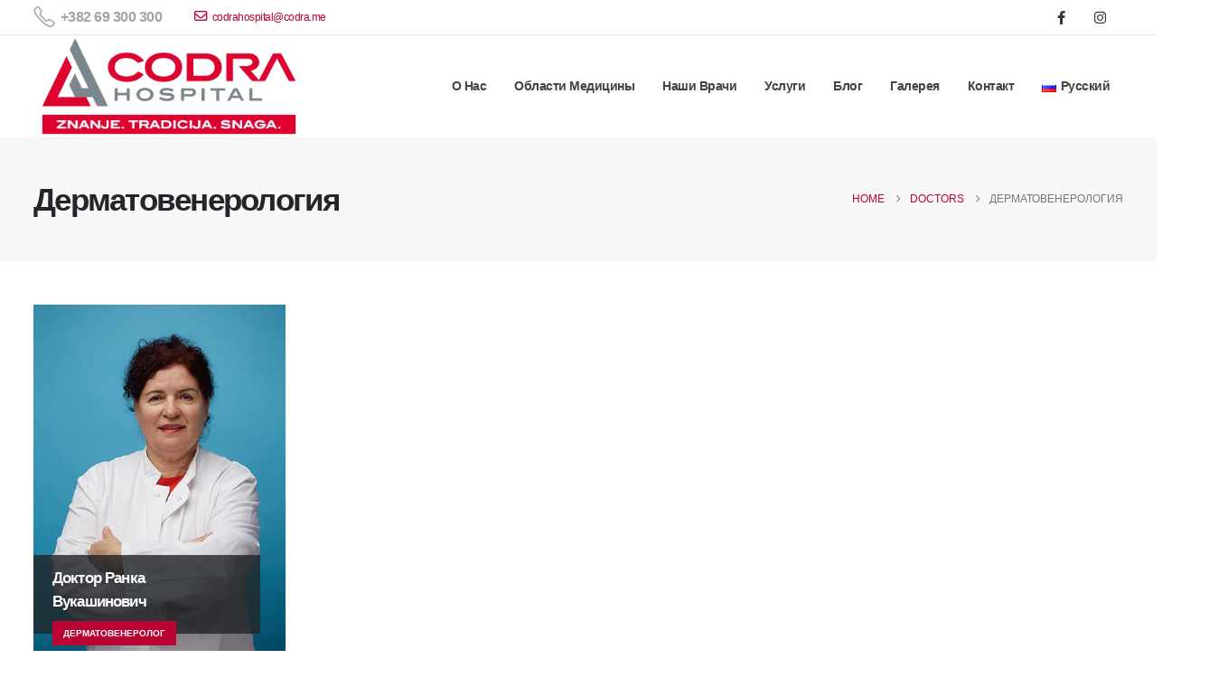

--- FILE ---
content_type: text/html; charset=UTF-8
request_url: https://www.codra.me/ru/doctor_cat/%D0%B4%D0%B5%D1%80%D0%BC%D0%B0%D1%82%D0%BE%D0%B2%D0%B5%D0%BD%D0%B5%D1%80%D0%BE%D0%BB%D0%BE%D0%B3%D0%B8%D1%8F/
body_size: 30949
content:
<!DOCTYPE html><html class=""  lang="ru-RU"><head><script data-no-optimize="1">var litespeed_docref=sessionStorage.getItem("litespeed_docref");litespeed_docref&&(Object.defineProperty(document,"referrer",{get:function(){return litespeed_docref}}),sessionStorage.removeItem("litespeed_docref"));</script> <meta http-equiv="X-UA-Compatible" content="IE=edge" /><meta http-equiv="Content-Type" content="text/html; charset=UTF-8" /><meta name="viewport" content="width=device-width, initial-scale=1, minimum-scale=1" /><link rel="profile" href="https://gmpg.org/xfn/11" /><link rel="pingback" href="https://www.codra.me/xmlrpc.php" /><meta name='robots' content='index, follow, max-image-preview:large, max-snippet:-1, max-video-preview:-1' /><link rel="alternate" href="https://www.codra.me/doctor_cat/dermatovenerologija/" hreflang="me" /><link rel="alternate" href="https://www.codra.me/en/doctor_cat/dermatovenereology/" hreflang="en" /><link rel="alternate" href="https://www.codra.me/sq/doctor_cat/dermatovenerologjia/" hreflang="sq" /><link rel="alternate" href="https://www.codra.me/ru/doctor_cat/%d0%b4%d0%b5%d1%80%d0%bc%d0%b0%d1%82%d0%be%d0%b2%d0%b5%d0%bd%d0%b5%d1%80%d0%be%d0%bb%d0%be%d0%b3%d0%b8%d1%8f/" hreflang="ru" /><title>Дерматовенерология Archives - Codra</title><link rel="canonical" href="https://www.codra.me/ru/doctor_cat/дерматовенерология/" /><meta property="og:locale" content="ru_RU" /><meta property="og:locale:alternate" content="" /><meta property="og:locale:alternate" content="en_US" /><meta property="og:type" content="article" /><meta property="og:title" content="Дерматовенерология Archives - Codra" /><meta property="og:url" content="https://www.codra.me/ru/doctor_cat/дерматовенерология/" /><meta property="og:site_name" content="Codra" /><meta name="twitter:card" content="summary_large_image" /> <script type="application/ld+json" class="yoast-schema-graph">{"@context":"https://schema.org","@graph":[{"@type":"CollectionPage","@id":"https://www.codra.me/ru/doctor_cat/%d0%b4%d0%b5%d1%80%d0%bc%d0%b0%d1%82%d0%be%d0%b2%d0%b5%d0%bd%d0%b5%d1%80%d0%be%d0%bb%d0%be%d0%b3%d0%b8%d1%8f/","url":"https://www.codra.me/ru/doctor_cat/%d0%b4%d0%b5%d1%80%d0%bc%d0%b0%d1%82%d0%be%d0%b2%d0%b5%d0%bd%d0%b5%d1%80%d0%be%d0%bb%d0%be%d0%b3%d0%b8%d1%8f/","name":"Дерматовенерология Archives - Codra","isPartOf":{"@id":"https://www.codra.me/ru/#website"},"primaryImageOfPage":{"@id":"https://www.codra.me/ru/doctor_cat/%d0%b4%d0%b5%d1%80%d0%bc%d0%b0%d1%82%d0%be%d0%b2%d0%b5%d0%bd%d0%b5%d1%80%d0%be%d0%bb%d0%be%d0%b3%d0%b8%d1%8f/#primaryimage"},"image":{"@id":"https://www.codra.me/ru/doctor_cat/%d0%b4%d0%b5%d1%80%d0%bc%d0%b0%d1%82%d0%be%d0%b2%d0%b5%d0%bd%d0%b5%d1%80%d0%be%d0%bb%d0%be%d0%b3%d0%b8%d1%8f/#primaryimage"},"thumbnailUrl":"https://www.codra.me/wp-content/uploads/2022/02/Ranka-Vukasinovic.jpg","breadcrumb":{"@id":"https://www.codra.me/ru/doctor_cat/%d0%b4%d0%b5%d1%80%d0%bc%d0%b0%d1%82%d0%be%d0%b2%d0%b5%d0%bd%d0%b5%d1%80%d0%be%d0%bb%d0%be%d0%b3%d0%b8%d1%8f/#breadcrumb"},"inLanguage":"ru-RU"},{"@type":"ImageObject","inLanguage":"ru-RU","@id":"https://www.codra.me/ru/doctor_cat/%d0%b4%d0%b5%d1%80%d0%bc%d0%b0%d1%82%d0%be%d0%b2%d0%b5%d0%bd%d0%b5%d1%80%d0%be%d0%bb%d0%be%d0%b3%d0%b8%d1%8f/#primaryimage","url":"https://www.codra.me/wp-content/uploads/2022/02/Ranka-Vukasinovic.jpg","contentUrl":"https://www.codra.me/wp-content/uploads/2022/02/Ranka-Vukasinovic.jpg","width":400,"height":600},{"@type":"BreadcrumbList","@id":"https://www.codra.me/ru/doctor_cat/%d0%b4%d0%b5%d1%80%d0%bc%d0%b0%d1%82%d0%be%d0%b2%d0%b5%d0%bd%d0%b5%d1%80%d0%be%d0%bb%d0%be%d0%b3%d0%b8%d1%8f/#breadcrumb","itemListElement":[{"@type":"ListItem","position":1,"name":"Home","item":"https://www.codra.me/ru/"},{"@type":"ListItem","position":2,"name":"Дерматовенерология"}]},{"@type":"WebSite","@id":"https://www.codra.me/ru/#website","url":"https://www.codra.me/ru/","name":"Codra","description":"Hospital","publisher":{"@id":"https://www.codra.me/ru/#organization"},"potentialAction":[{"@type":"SearchAction","target":{"@type":"EntryPoint","urlTemplate":"https://www.codra.me/ru/?s={search_term_string}"},"query-input":{"@type":"PropertyValueSpecification","valueRequired":true,"valueName":"search_term_string"}}],"inLanguage":"ru-RU"},{"@type":"Organization","@id":"https://www.codra.me/ru/#organization","name":"Codra Hospital","url":"https://www.codra.me/ru/","logo":{"@type":"ImageObject","inLanguage":"ru-RU","@id":"https://www.codra.me/ru/#/schema/logo/image/","url":"https://www.codra.me/wp-content/uploads/2022/03/Codra_Logo-pozicijski_Sajt.png","contentUrl":"https://www.codra.me/wp-content/uploads/2022/03/Codra_Logo-pozicijski_Sajt.png","width":800,"height":300,"caption":"Codra Hospital"},"image":{"@id":"https://www.codra.me/ru/#/schema/logo/image/"},"sameAs":["https://www.facebook.com/CodraHospitalOfficial","https://www.instagram.com/codrahospital/"]}]}</script> <link rel='dns-prefetch' href='//www.googletagmanager.com' /><link rel="alternate" type="application/rss+xml" title="Codra &raquo; Лента" href="https://www.codra.me/ru/feed/" /><link rel="alternate" type="application/rss+xml" title="Codra &raquo; Лента элемента Дерматовенерология таксономии Doctor Category" href="https://www.codra.me/ru/doctor_cat/%d0%b4%d0%b5%d1%80%d0%bc%d0%b0%d1%82%d0%be%d0%b2%d0%b5%d0%bd%d0%b5%d1%80%d0%be%d0%bb%d0%be%d0%b3%d0%b8%d1%8f/feed/" /><link rel="shortcut icon" href="//www.codra.me/wp-content/uploads/2022/03/favicon_new.png" type="image/x-icon" /><link rel="apple-touch-icon" href="//www.codra.me/wp-content/uploads/2022/03/favicon_new.png" /><link rel="apple-touch-icon" sizes="120x120" href="//www.codra.me/wp-content/uploads/2022/03/favicon_new.png" /><link rel="apple-touch-icon" sizes="76x76" href="//www.codra.me/wp-content/uploads/2022/03/favicon_new.png" /><link rel="apple-touch-icon" sizes="152x152" href="//www.codra.me/wp-content/uploads/2022/03/favicon_new.png" /><style id='wp-img-auto-sizes-contain-inline-css'>img:is([sizes=auto i],[sizes^="auto," i]){contain-intrinsic-size:3000px 1500px}
/*# sourceURL=wp-img-auto-sizes-contain-inline-css */</style><link data-optimized="2" rel="stylesheet" href="https://www.codra.me/wp-content/litespeed/css/1397adfeabd2fd0f64873aaf2cc6a22e.css?ver=6afd8" /><style id='global-styles-inline-css'>:root{--wp--preset--aspect-ratio--square: 1;--wp--preset--aspect-ratio--4-3: 4/3;--wp--preset--aspect-ratio--3-4: 3/4;--wp--preset--aspect-ratio--3-2: 3/2;--wp--preset--aspect-ratio--2-3: 2/3;--wp--preset--aspect-ratio--16-9: 16/9;--wp--preset--aspect-ratio--9-16: 9/16;--wp--preset--color--black: #000000;--wp--preset--color--cyan-bluish-gray: #abb8c3;--wp--preset--color--white: #ffffff;--wp--preset--color--pale-pink: #f78da7;--wp--preset--color--vivid-red: #cf2e2e;--wp--preset--color--luminous-vivid-orange: #ff6900;--wp--preset--color--luminous-vivid-amber: #fcb900;--wp--preset--color--light-green-cyan: #7bdcb5;--wp--preset--color--vivid-green-cyan: #00d084;--wp--preset--color--pale-cyan-blue: #8ed1fc;--wp--preset--color--vivid-cyan-blue: #0693e3;--wp--preset--color--vivid-purple: #9b51e0;--wp--preset--color--primary: var(--porto-primary-color);--wp--preset--color--secondary: var(--porto-secondary-color);--wp--preset--color--tertiary: var(--porto-tertiary-color);--wp--preset--color--quaternary: var(--porto-quaternary-color);--wp--preset--color--dark: var(--porto-dark-color);--wp--preset--color--light: var(--porto-light-color);--wp--preset--color--primary-hover: var(--porto-primary-light-5);--wp--preset--gradient--vivid-cyan-blue-to-vivid-purple: linear-gradient(135deg,rgb(6,147,227) 0%,rgb(155,81,224) 100%);--wp--preset--gradient--light-green-cyan-to-vivid-green-cyan: linear-gradient(135deg,rgb(122,220,180) 0%,rgb(0,208,130) 100%);--wp--preset--gradient--luminous-vivid-amber-to-luminous-vivid-orange: linear-gradient(135deg,rgb(252,185,0) 0%,rgb(255,105,0) 100%);--wp--preset--gradient--luminous-vivid-orange-to-vivid-red: linear-gradient(135deg,rgb(255,105,0) 0%,rgb(207,46,46) 100%);--wp--preset--gradient--very-light-gray-to-cyan-bluish-gray: linear-gradient(135deg,rgb(238,238,238) 0%,rgb(169,184,195) 100%);--wp--preset--gradient--cool-to-warm-spectrum: linear-gradient(135deg,rgb(74,234,220) 0%,rgb(151,120,209) 20%,rgb(207,42,186) 40%,rgb(238,44,130) 60%,rgb(251,105,98) 80%,rgb(254,248,76) 100%);--wp--preset--gradient--blush-light-purple: linear-gradient(135deg,rgb(255,206,236) 0%,rgb(152,150,240) 100%);--wp--preset--gradient--blush-bordeaux: linear-gradient(135deg,rgb(254,205,165) 0%,rgb(254,45,45) 50%,rgb(107,0,62) 100%);--wp--preset--gradient--luminous-dusk: linear-gradient(135deg,rgb(255,203,112) 0%,rgb(199,81,192) 50%,rgb(65,88,208) 100%);--wp--preset--gradient--pale-ocean: linear-gradient(135deg,rgb(255,245,203) 0%,rgb(182,227,212) 50%,rgb(51,167,181) 100%);--wp--preset--gradient--electric-grass: linear-gradient(135deg,rgb(202,248,128) 0%,rgb(113,206,126) 100%);--wp--preset--gradient--midnight: linear-gradient(135deg,rgb(2,3,129) 0%,rgb(40,116,252) 100%);--wp--preset--font-size--small: 13px;--wp--preset--font-size--medium: 20px;--wp--preset--font-size--large: 36px;--wp--preset--font-size--x-large: 42px;--wp--preset--spacing--20: 0.44rem;--wp--preset--spacing--30: 0.67rem;--wp--preset--spacing--40: 1rem;--wp--preset--spacing--50: 1.5rem;--wp--preset--spacing--60: 2.25rem;--wp--preset--spacing--70: 3.38rem;--wp--preset--spacing--80: 5.06rem;--wp--preset--shadow--natural: 6px 6px 9px rgba(0, 0, 0, 0.2);--wp--preset--shadow--deep: 12px 12px 50px rgba(0, 0, 0, 0.4);--wp--preset--shadow--sharp: 6px 6px 0px rgba(0, 0, 0, 0.2);--wp--preset--shadow--outlined: 6px 6px 0px -3px rgb(255, 255, 255), 6px 6px rgb(0, 0, 0);--wp--preset--shadow--crisp: 6px 6px 0px rgb(0, 0, 0);}:where(.is-layout-flex){gap: 0.5em;}:where(.is-layout-grid){gap: 0.5em;}body .is-layout-flex{display: flex;}.is-layout-flex{flex-wrap: wrap;align-items: center;}.is-layout-flex > :is(*, div){margin: 0;}body .is-layout-grid{display: grid;}.is-layout-grid > :is(*, div){margin: 0;}:where(.wp-block-columns.is-layout-flex){gap: 2em;}:where(.wp-block-columns.is-layout-grid){gap: 2em;}:where(.wp-block-post-template.is-layout-flex){gap: 1.25em;}:where(.wp-block-post-template.is-layout-grid){gap: 1.25em;}.has-black-color{color: var(--wp--preset--color--black) !important;}.has-cyan-bluish-gray-color{color: var(--wp--preset--color--cyan-bluish-gray) !important;}.has-white-color{color: var(--wp--preset--color--white) !important;}.has-pale-pink-color{color: var(--wp--preset--color--pale-pink) !important;}.has-vivid-red-color{color: var(--wp--preset--color--vivid-red) !important;}.has-luminous-vivid-orange-color{color: var(--wp--preset--color--luminous-vivid-orange) !important;}.has-luminous-vivid-amber-color{color: var(--wp--preset--color--luminous-vivid-amber) !important;}.has-light-green-cyan-color{color: var(--wp--preset--color--light-green-cyan) !important;}.has-vivid-green-cyan-color{color: var(--wp--preset--color--vivid-green-cyan) !important;}.has-pale-cyan-blue-color{color: var(--wp--preset--color--pale-cyan-blue) !important;}.has-vivid-cyan-blue-color{color: var(--wp--preset--color--vivid-cyan-blue) !important;}.has-vivid-purple-color{color: var(--wp--preset--color--vivid-purple) !important;}.has-black-background-color{background-color: var(--wp--preset--color--black) !important;}.has-cyan-bluish-gray-background-color{background-color: var(--wp--preset--color--cyan-bluish-gray) !important;}.has-white-background-color{background-color: var(--wp--preset--color--white) !important;}.has-pale-pink-background-color{background-color: var(--wp--preset--color--pale-pink) !important;}.has-vivid-red-background-color{background-color: var(--wp--preset--color--vivid-red) !important;}.has-luminous-vivid-orange-background-color{background-color: var(--wp--preset--color--luminous-vivid-orange) !important;}.has-luminous-vivid-amber-background-color{background-color: var(--wp--preset--color--luminous-vivid-amber) !important;}.has-light-green-cyan-background-color{background-color: var(--wp--preset--color--light-green-cyan) !important;}.has-vivid-green-cyan-background-color{background-color: var(--wp--preset--color--vivid-green-cyan) !important;}.has-pale-cyan-blue-background-color{background-color: var(--wp--preset--color--pale-cyan-blue) !important;}.has-vivid-cyan-blue-background-color{background-color: var(--wp--preset--color--vivid-cyan-blue) !important;}.has-vivid-purple-background-color{background-color: var(--wp--preset--color--vivid-purple) !important;}.has-black-border-color{border-color: var(--wp--preset--color--black) !important;}.has-cyan-bluish-gray-border-color{border-color: var(--wp--preset--color--cyan-bluish-gray) !important;}.has-white-border-color{border-color: var(--wp--preset--color--white) !important;}.has-pale-pink-border-color{border-color: var(--wp--preset--color--pale-pink) !important;}.has-vivid-red-border-color{border-color: var(--wp--preset--color--vivid-red) !important;}.has-luminous-vivid-orange-border-color{border-color: var(--wp--preset--color--luminous-vivid-orange) !important;}.has-luminous-vivid-amber-border-color{border-color: var(--wp--preset--color--luminous-vivid-amber) !important;}.has-light-green-cyan-border-color{border-color: var(--wp--preset--color--light-green-cyan) !important;}.has-vivid-green-cyan-border-color{border-color: var(--wp--preset--color--vivid-green-cyan) !important;}.has-pale-cyan-blue-border-color{border-color: var(--wp--preset--color--pale-cyan-blue) !important;}.has-vivid-cyan-blue-border-color{border-color: var(--wp--preset--color--vivid-cyan-blue) !important;}.has-vivid-purple-border-color{border-color: var(--wp--preset--color--vivid-purple) !important;}.has-vivid-cyan-blue-to-vivid-purple-gradient-background{background: var(--wp--preset--gradient--vivid-cyan-blue-to-vivid-purple) !important;}.has-light-green-cyan-to-vivid-green-cyan-gradient-background{background: var(--wp--preset--gradient--light-green-cyan-to-vivid-green-cyan) !important;}.has-luminous-vivid-amber-to-luminous-vivid-orange-gradient-background{background: var(--wp--preset--gradient--luminous-vivid-amber-to-luminous-vivid-orange) !important;}.has-luminous-vivid-orange-to-vivid-red-gradient-background{background: var(--wp--preset--gradient--luminous-vivid-orange-to-vivid-red) !important;}.has-very-light-gray-to-cyan-bluish-gray-gradient-background{background: var(--wp--preset--gradient--very-light-gray-to-cyan-bluish-gray) !important;}.has-cool-to-warm-spectrum-gradient-background{background: var(--wp--preset--gradient--cool-to-warm-spectrum) !important;}.has-blush-light-purple-gradient-background{background: var(--wp--preset--gradient--blush-light-purple) !important;}.has-blush-bordeaux-gradient-background{background: var(--wp--preset--gradient--blush-bordeaux) !important;}.has-luminous-dusk-gradient-background{background: var(--wp--preset--gradient--luminous-dusk) !important;}.has-pale-ocean-gradient-background{background: var(--wp--preset--gradient--pale-ocean) !important;}.has-electric-grass-gradient-background{background: var(--wp--preset--gradient--electric-grass) !important;}.has-midnight-gradient-background{background: var(--wp--preset--gradient--midnight) !important;}.has-small-font-size{font-size: var(--wp--preset--font-size--small) !important;}.has-medium-font-size{font-size: var(--wp--preset--font-size--medium) !important;}.has-large-font-size{font-size: var(--wp--preset--font-size--large) !important;}.has-x-large-font-size{font-size: var(--wp--preset--font-size--x-large) !important;}
/*# sourceURL=global-styles-inline-css */</style><style id='classic-theme-styles-inline-css'>/*! This file is auto-generated */
.wp-block-button__link{color:#fff;background-color:#32373c;border-radius:9999px;box-shadow:none;text-decoration:none;padding:calc(.667em + 2px) calc(1.333em + 2px);font-size:1.125em}.wp-block-file__button{background:#32373c;color:#fff;text-decoration:none}
/*# sourceURL=/wp-includes/css/classic-themes.min.css */</style><style id='porto-style-inline-css'>.side-header-narrow-bar-logo{max-width:300px}@media (min-width:992px){}.page-top .sort-source{position:static;text-align:center;margin-top:5px;border-width:0}.page-top{padding-top:20px;padding-bottom:20px}.page-top .page-title{padding-bottom:0}@media (max-width:991px){.page-top .page-sub-title{margin-bottom:5px;margin-top:0}.page-top .breadcrumbs-wrap{margin-bottom:5px}}@media (min-width:992px){.page-top .page-title{min-height:0;line-height:1.25}.page-top .page-sub-title{line-height:1.6}}@media (min-width:992px){.page-top .breadcrumb{-webkit-justify-content:flex-end;-ms-flex-pack:end;justify-content:flex-end}}#header .share-links a{font-size:.9375rem;margin:0 .75rem 0 0}.page-top .page-title{font-size:2.1875rem;font-weight:700}.header-top .btn{font-weight:400;padding:1rem 1.6rem}.main-content,.left-sidebar,.right-sidebar{padding-top:3rem;padding-bottom:3rem}.btn,.widget .post-date{text-transform:uppercase}.btn-borders{padding:1.25em 3.75em}.btn-style-1 .btn-borders.btn-md,.single-member .porto-ultimate-content-box .btn-borders.btn-md{padding:.625em 1.875em}.btn-modern.btn-lg,input[type="submit"].btn-modern.btn-lg{font-size:.8rem;padding:1.25em 2em}.porto-sicon-box .porto-icon{width:1em;text-align:center}.porto-sicon-read{font-weight:700;text-transform:uppercase}.porto-sicon-read span{display:none}.box-shadow-1{box-shadow:0 20px 80px rgba(0,0,0,.09)}.hover-effect-1{transition:box-shadow .3s,transform .3s}.hover-effect-1:not(.portfolio-item):hover{box-shadow:10px 10px 74px -15px rgba(0,0,0,0.4);transform:translate3d(0,-15px,0)}.porto-process .process-step-circle{font-size:1.2em}.progress-label{font-size:.8em}.vc_progress_bar .vc_single_bar.progress.progress-sm,.progress.progress-sm{height:5px;margin-bottom:10px}.vc_progress_bar .vc_single_bar.progress.progress-sm .progress-bar,.progress.progress-sm .progress-bar{line-height:5px}.owl-carousel.nav-style-1 .owl-nav [class*="owl-"]{padding:0;color:#222529;font-weight:900}.owl-carousel.nav-style-1 .owl-nav .owl-prev:before{font-family:'Font Awesome 5 Free';content:"\f060"}.owl-carousel.nav-style-1 .owl-nav .owl-next:before{font-family:'Font Awesome 5 Free';content:"\f061"}.testimonial-style-2 blockquote p{font-size:1em;line-height:2;letter-spacing:-.05em}.testimonial.testimonial-style-2 blockquote{overflow:hidden}.testimonial.testimonial-style-2 blockquote:before{content:"\f10d";display:block;font-family:"Font Awesome 5 Free";font-size:14px;line-height:2;font-weight:900;color:#3467ef !important;position:absolute;left:0;top:20px}.testimonial-style-2 .testimonial-author strong{font-size:1.125rem;font-weight:600;letter-spacing:-.05em}body .form-control,.form-control:focus{background:#f7f7f7;border:none;box-shadow:none}.wpcf7-form .form-control{padding:1.2rem;font-size:.85rem;line-height:1.85;color:#495057;background:#f4f4f4;box-shadow:none}input[type="text"],input[type="email"],textarea{padding:12px}.posts-grid .grid-box,.post-grid .grid-box,.single-post article.post{box-shadow:0 30px 90px rgba(0,0,0,.08);padding:1.5rem}.blog-posts .post .entry-title{font-weight:700;margin-top:1rem}article.post .post-meta i,.single-portfolio .portfolio-image.single,.single-portfolio .portfolio-desc{display:none}article.post .post-meta{display:inline-block;font-size:.8em;text-transform:uppercase;line-height:1;margin-bottom:.5rem}article.post .post-meta + .post-meta > span{border-left:1px solid #ccc;padding-left:12px;margin-left:4px}article.post-grid .post-image.single,article.post-grid .post-image .owl-carousel{margin-bottom:.25rem}article.post .btn-readmore{background:none !important;border:none;padding:0;color:#3467ef !important;font-size:1em !important;font-weight:700}article.post .btn-readmore:hover{text-decoration:underline}.member-item-4{text-align:center;padding:1rem;background:#fff;box-shadow:0 20px 80px rgba(0,0,0,.08);height:100%}.member-item-4 img,.custom-style-1 .member-item-2 img{min-width:174px;width:auto}.custom-style-1 .member-item-2 .thumb-member-container{display:inline-block}.member-item-4 .thumb-info-wrapper,.member-item-2 .thumb-info-wrapper{background:#f4f4f4;text-align:center;line-height:0}.member-item-4 .member-info-container{display:flex;flex-direction:column}.member-carousel .member-item h4{font-size:1.2em;line-height:1.2}.member-carousel .member-item p,.member-item-4 .member-info-container p{font-size:.8em;font-weight:600;text-transform:uppercase;order:2;color:#777}.member-item-4 .member-info-container h4{margin:1.5rem 0 0 !important;font-size:1.3125rem;text-transform:capitalize;letter-spacing:0}.member-item-4 .member-info-container p{margin:0 0 1rem !important;line-height:1.6}.member-item-4 .thumb-info-caption p{text-transform:none;font-size:.875rem;line-height:1.8}.member-item-4 .view-more{display:inline-block;font-weight:400 !important;border:2px solid #e7e7e7;padding:.25rem 1.5rem;transition:.2s;margin-top:.25rem;margin-bottom:1.5rem}.member-item-4 .view-more:after{content:' +'}.member-item-4 .view-more i{display:none}.member-item-4 .view-more:hover{border-color:#3467ef;color:#3467ef !important}.single-member .contact-info .porto-sicon-default .porto-icon{margin-right:20px}.single-member .porto-sicon-box-link:hover .porto-sicon-header > p{text-decoration:underline}.blog-posts article.post-grid{margin-bottom:3rem}.single-post article.post .post-image.single{margin-bottom:1rem}.single-post .post-content > div:first-child{font-size:.8em;text-transform:uppercase;line-height:1.2}.single-post .post-content span.m-l-lg{display:inline-block;margin-left:.75rem !important;padding-left:.75rem !important;border-left:1px solid #ccc}.post-block h3,article.post .comment-respond h3{font-size:1.5em;font-weight:700}@media (min-width:768px){ul.comments ul.children>li img.avatar,ul.comments>li img.avatar{width:3rem;height:3rem}ul.comments ul.children>li,ul.comments>li{padding-left:70px}ul.comments ul.children>li .img-thumbnail,ul.comments>li .img-thumbnail{margin-left:-70px}}ul.comments .comment-arrow{left:-12px;top:10px}.post-author p .name a,ul.comments .comment-block .comment-by,.comment-block .comment-by > strong > a{color:#222529}.comment-form{border-radius:0}.comment-form input,.comment-form textarea{border:none}.pagination>a,.pagination>span{width:3.75rem !important;height:3.75rem;line-height:3.75rem;background:#fff;border:1px solid #dee2e6;font-size:1.25rem;padding:0;border-radius:2rem !important;margin:0 .25rem}.pagination .prev:before,.pagination .next:before{top:0}.widget .widget-title{font-size:1.5em;text-transform:none;margin-bottom:1.5rem}.sidebar-content .widget{padding-left:1rem;padding-right:1rem}.sidebar-content .widget + .widget{padding-top:30px;border-top:1px solid rgba(0,0,0,.06);margin-top:30px}.widget > ul,.widget > ul li,.widget > div > ul li{border:none}.widget>div>ul,.widget>ul{font-size:.9em;border-bottom:none}.widget_recent_entries > ul li,.widget_recent_comments > ul li{padding-left:0;border:none}.widget_recent_entries > ul li > a{color:#222529;font-weight:700}.widget_recent_entries > ul li:before,.widget_recent_comments>ul li:before{content:none}.widget_recent_comments > ul li > a{font-weight:700;font-size:1.2em;color:#222529}.widget_search .btn-dark{background:#f7f7f7 !important;border:none;color:#222529 !important;font-size:.8em}.widget_nav_menu > div > ul{font-size:1em;font-weight:700}.widget_nav_menu > div > ul li{padding-top:.5rem;padding-bottom:.5rem}.widget_nav_menu > div > ul li > a{color:#222529}.widget_nav_menu li.current-menu-item > a{color:#3467ef}.footer-top .container{padding:0;max-width:none}#footer hr{margin:1rem 0;background-color:rgba(255,255,255,.1)}#footer .widget-title{font-size:1.4em;font-weight:600;text-transform:uppercase}#footer .share-links a{width:38px;height:38px;font-size:1.2em;margin-right:.5rem}#footer .contact-info i{display:none}#footer .contact-details{letter-spacing:-.35px}#footer .contact-details span{font-size:.875rem;color:#fff;padding:0}#footer .widget.contact-info .contact-details strong{padding:0;font-weight:700;font-size:.875rem;text-transform:uppercase;line-height:1.2}#footer .contact-details a{color:#fff}#footer .footer-main>.container{border-bottom:1px solid rgba(255,255,255,.1);padding-top:3.25rem;padding-bottom:1rem}@media (min-width:992px){.section-bottom-triangle,.section-right-triangle,.section-bottom-triangle-reverse,.section-left-triangle{position:relative;overflow:hidden !important}.section-bottom-triangle:before,.section-right-triangle:before,.section-bottom-triangle-reverse:before,.section-left-triangle:before,.section-bottom-triangle:after,.section-right-triangle:after,.section-bottom-triangle-reverse:after,.section-left-triangle:after{content:'';position:absolute;z-index:6;background:#fff}.section-bottom-triangle:before{top:100%;height:10rem;right:50%;width:50%;transform-origin:100% 0;transform:translateY(-50%) skewY(4.7deg)}.section-bottom-triangle:after{top:100%;height:10rem;left:50%;width:50%;transform-origin:0 0;transform:translateY(-50%) skewY(-4.7deg)}.section-bottom-triangle-reverse:before{top:100%;height:10rem;left:0;width:calc(50% + .5px);transform-origin:100% 0;transform:translateY(-50%) skewY(-4.7deg)}.section-bottom-triangle-reverse:after{top:100%;height:10rem;left:50%;width:50%;transform-origin:0 0;transform:translateY(-50%) skewY(4.7deg)}rs-module-wrap.section-bottom-triangle:before,rs-module-wrap.section-bottom-triangle:after{z-index:21}.section-right-triangle:before{top:0;width:8rem;height:50%;right:0;transform-origin:50% 50%;transform:translateX(50%) skewX(15deg)}.section-right-triangle:after{top:50%;width:8rem;height:50%;right:0;transform-origin:50% 50%;transform:translateX(50%) skewX(-15deg)}.section-left-triangle:before{top:0;width:8rem;height:51%;left:0;transform-origin:50% 50%;transform:translateX(-50%) skewX(-15deg)}.section-left-triangle:after{top:50%;width:8rem;height:51%;left:0;transform-origin:50% 50%;transform:translateX(-50%) skewX(15deg)}#footer .col-lg-2 .widget_media_image{height:calc(100% - 50px);display:flex;align-items:center}}@media (max-width:1265px){.header-top .header-left{display:none !important}.header-top .header-right{flex:1;justify-content:space-between}}
/*# sourceURL=porto-style-inline-css */</style> <script type="litespeed/javascript" data-src="https://www.codra.me/wp-includes/js/jquery/jquery.min.js" id="jquery-core-js"></script> <script id="twbbwg-global-js-extra" type="litespeed/javascript">var twb={"nonce":"d0b3d86145","ajax_url":"https://www.codra.me/wp-admin/admin-ajax.php","plugin_url":"https://www.codra.me/wp-content/plugins/photo-gallery/booster","href":"https://www.codra.me/wp-admin/admin.php?page=twbbwg_photo-gallery"};var twb={"nonce":"d0b3d86145","ajax_url":"https://www.codra.me/wp-admin/admin-ajax.php","plugin_url":"https://www.codra.me/wp-content/plugins/photo-gallery/booster","href":"https://www.codra.me/wp-admin/admin.php?page=twbbwg_photo-gallery"}</script> <script id="bwg_frontend-js-extra" type="litespeed/javascript">var bwg_objectsL10n={"bwg_field_required":"\u043f\u043e\u043b\u0435 \u043e\u0431\u044f\u0437\u0430\u0442\u0435\u043b\u044c\u043d\u043e \u0434\u043b\u044f \u0437\u0430\u043f\u043e\u043b\u043d\u0435\u043d\u0438\u044f.","bwg_mail_validation":"\u041d\u0435\u0434\u043e\u043f\u0443\u0441\u0442\u0438\u043c\u044b\u0439 email-\u0430\u0434\u0440\u0435\u0441.","bwg_search_result":"\u041d\u0435\u0442 \u0438\u0437\u043e\u0431\u0440\u0430\u0436\u0435\u043d\u0438\u0439, \u0441\u043e\u043e\u0442\u0432\u0435\u0442\u0441\u0442\u0432\u0443\u044e\u0449\u0438\u0445 \u0432\u0430\u0448\u0435\u043c\u0443 \u043f\u043e\u0438\u0441\u043a\u0443.","bwg_select_tag":"\u0412\u044b\u0431\u0435\u0440\u0438\u0442\u0435 \u043c\u0435\u0442\u043a\u0443","bwg_order_by":"\u0423\u043f\u043e\u0440\u044f\u0434\u043e\u0447\u0438\u0442\u044c \u043f\u043e","bwg_search":"\u041f\u043e\u0438\u0441\u043a","bwg_show_ecommerce":"\u041f\u043e\u043a\u0430\u0437\u0430\u0442\u044c \u044d\u043b\u0435\u043a\u0442\u0440\u043e\u043d\u043d\u0443\u044e \u0442\u043e\u0440\u0433\u043e\u0432\u043b\u044e","bwg_hide_ecommerce":"\u0421\u043a\u0440\u044b\u0442\u044c \u044d\u043b\u0435\u043a\u0442\u0440\u043e\u043d\u043d\u0443\u044e \u0442\u043e\u0440\u0433\u043e\u0432\u043b\u044e","bwg_show_comments":"\u041f\u043e\u043a\u0430\u0437\u0430\u0442\u044c \u043a\u043e\u043c\u043c\u0435\u043d\u0442\u0430\u0440\u0438\u0438","bwg_hide_comments":"\u0421\u043a\u0440\u044b\u0442\u044c \u043a\u043e\u043c\u043c\u0435\u043d\u0442\u0430\u0440\u0438\u0438","bwg_restore":"\u0412\u043e\u0441\u0441\u0442\u0430\u043d\u043e\u0432\u0438\u0442\u044c","bwg_maximize":"\u041c\u0430\u043a\u0441\u0438\u043c\u0438\u0437\u0438\u0440\u043e\u0432\u0430\u0442\u044c","bwg_fullscreen":"\u041d\u0430 \u0432\u0435\u0441\u044c \u044d\u043a\u0440\u0430\u043d","bwg_exit_fullscreen":"\u041e\u0442\u043a\u043b\u044e\u0447\u0438\u0442\u044c \u043f\u043e\u043b\u043d\u043e\u044d\u043a\u0440\u0430\u043d\u043d\u044b\u0439 \u0440\u0435\u0436\u0438\u043c","bwg_search_tag":"\u041f\u041e\u0418\u0421\u041a...","bwg_tag_no_match":"\u041c\u0435\u0442\u043a\u0438 \u043d\u0435 \u043d\u0430\u0439\u0434\u0435\u043d\u044b","bwg_all_tags_selected":"\u0412\u0441\u0435 \u043c\u0435\u0442\u043a\u0438 \u0432\u044b\u0431\u0440\u0430\u043d\u044b","bwg_tags_selected":"\u0432\u044b\u0431\u0440\u0430\u043d\u043d\u044b\u0435 \u043c\u0435\u0442\u043a\u0438","play":"\u0412\u043e\u0441\u043f\u0440\u043e\u0438\u0437\u0432\u0435\u0441\u0442\u0438","pause":"\u041f\u0430\u0443\u0437\u0430","is_pro":"","bwg_play":"\u0412\u043e\u0441\u043f\u0440\u043e\u0438\u0437\u0432\u0435\u0441\u0442\u0438","bwg_pause":"\u041f\u0430\u0443\u0437\u0430","bwg_hide_info":"\u0421\u043a\u0440\u044b\u0442\u044c \u0438\u043d\u0444\u043e\u0440\u043c\u0430\u0446\u0438\u044e","bwg_show_info":"\u041f\u043e\u043a\u0430\u0437\u0430\u0442\u044c \u0438\u043d\u0444\u043e\u0440\u043c\u0430\u0446\u0438\u044e","bwg_hide_rating":"\u0421\u043a\u0440\u044b\u0442\u044c \u0440\u0435\u0439\u0442\u0438\u043d\u0433","bwg_show_rating":"\u041f\u043e\u043a\u0430\u0437\u0430\u0442\u044c \u0440\u0435\u0439\u0442\u0438\u043d\u0433","ok":"Ok","cancel":"\u041e\u0442\u043c\u0435\u043d\u0430","select_all":"\u0412\u044b\u0434\u0435\u043b\u0438\u0442\u044c \u0432\u0441\u0451","lazy_load":"1","lazy_loader":"https://www.codra.me/wp-content/plugins/photo-gallery/images/ajax_loader.png","front_ajax":"0","bwg_tag_see_all":"\u043f\u043e\u0441\u043c\u043e\u0442\u0440\u0435\u0442\u044c \u0432\u0441\u0435 \u043c\u0435\u0442\u043a\u0438","bwg_tag_see_less":"\u0432\u0438\u0434\u0435\u0442\u044c \u043c\u0435\u043d\u044c\u0448\u0435 \u043c\u0435\u0442\u043e\u043a"}</script> 
 <script type="litespeed/javascript" data-src="https://www.googletagmanager.com/gtag/js?id=G-VZSSX5PFT7" id="google_gtagjs-js"></script> <script id="google_gtagjs-js-after" type="litespeed/javascript">window.dataLayer=window.dataLayer||[];function gtag(){dataLayer.push(arguments)}
gtag("set","linker",{"domains":["www.codra.me"]});gtag("js",new Date());gtag("set","developer_id.dZTNiMT",!0);gtag("config","G-VZSSX5PFT7")</script> <script></script><link rel="https://api.w.org/" href="https://www.codra.me/wp-json/" /><link rel="alternate" title="JSON" type="application/json" href="https://www.codra.me/wp-json/wp/v2/member_cat/417" /><link rel="EditURI" type="application/rsd+xml" title="RSD" href="https://www.codra.me/xmlrpc.php?rsd" /><meta name="generator" content="WordPress 6.9" /><meta name="generator" content="Site Kit by Google 1.170.0" /> <script type="litespeed/javascript">(function(){window.onpageshow=function(event){if(typeof window.wpforms!=='undefined'&&event.persisted){window.location.reload()}}}())</script> <script id="webfont-queue" type="litespeed/javascript">WebFontConfig={google:{families:['Poppins:400,500,600,700,800']}};(function(d){var wf=d.createElement('script'),s=d.scripts[d.scripts.length-1];wf.src='https://www.codra.me/wp-content/themes/porto/js/libs/webfont.js';wf.async=!0;s.parentNode.insertBefore(wf,s)})(document)</script> <meta name="generator" content="Powered by WPBakery Page Builder - drag and drop page builder for WordPress."/><link rel="icon" href="https://www.codra.me/wp-content/uploads/2020/06/pin.png" sizes="32x32" /><link rel="icon" href="https://www.codra.me/wp-content/uploads/2020/06/pin.png" sizes="192x192" /><link rel="apple-touch-icon" href="https://www.codra.me/wp-content/uploads/2020/06/pin.png" /><meta name="msapplication-TileImage" content="https://www.codra.me/wp-content/uploads/2020/06/pin.png" />
<noscript><style>.wpb_animate_when_almost_visible { opacity: 1; }</style></noscript><style id="wpforms-css-vars-root">:root {
					--wpforms-field-border-radius: 3px;
--wpforms-field-border-style: solid;
--wpforms-field-border-size: 1px;
--wpforms-field-background-color: #ffffff;
--wpforms-field-border-color: rgba( 0, 0, 0, 0.25 );
--wpforms-field-border-color-spare: rgba( 0, 0, 0, 0.25 );
--wpforms-field-text-color: rgba( 0, 0, 0, 0.7 );
--wpforms-field-menu-color: #ffffff;
--wpforms-label-color: rgba( 0, 0, 0, 0.85 );
--wpforms-label-sublabel-color: rgba( 0, 0, 0, 0.55 );
--wpforms-label-error-color: #d63637;
--wpforms-button-border-radius: 3px;
--wpforms-button-border-style: none;
--wpforms-button-border-size: 1px;
--wpforms-button-background-color: #066aab;
--wpforms-button-border-color: #066aab;
--wpforms-button-text-color: #ffffff;
--wpforms-page-break-color: #066aab;
--wpforms-background-image: none;
--wpforms-background-position: center center;
--wpforms-background-repeat: no-repeat;
--wpforms-background-size: cover;
--wpforms-background-width: 100px;
--wpforms-background-height: 100px;
--wpforms-background-color: rgba( 0, 0, 0, 0 );
--wpforms-background-url: none;
--wpforms-container-padding: 0px;
--wpforms-container-border-style: none;
--wpforms-container-border-width: 1px;
--wpforms-container-border-color: #000000;
--wpforms-container-border-radius: 3px;
--wpforms-field-size-input-height: 43px;
--wpforms-field-size-input-spacing: 15px;
--wpforms-field-size-font-size: 16px;
--wpforms-field-size-line-height: 19px;
--wpforms-field-size-padding-h: 14px;
--wpforms-field-size-checkbox-size: 16px;
--wpforms-field-size-sublabel-spacing: 5px;
--wpforms-field-size-icon-size: 1;
--wpforms-label-size-font-size: 16px;
--wpforms-label-size-line-height: 19px;
--wpforms-label-size-sublabel-font-size: 14px;
--wpforms-label-size-sublabel-line-height: 17px;
--wpforms-button-size-font-size: 17px;
--wpforms-button-size-height: 41px;
--wpforms-button-size-padding-h: 15px;
--wpforms-button-size-margin-top: 10px;
--wpforms-container-shadow-size-box-shadow: none;

				}</style></head><body class="archive tax-member_cat term-417 wp-embed-responsive wp-theme-porto full blog-1 wpb-js-composer js-comp-ver-8.4.1 vc_responsive"><div class="page-wrapper"><div class="header-wrapper header-reveal"><header  id="header" class="header-builder"><div class="header-top"><div class="header-row container"><div class="header-col header-left"><div class="header-contact"><ul class="nav nav-pills nav-top d-none d-lg-flex align-items-center"><li class="mr-3"><a href="tel:+38269300300" class="text-md d-flex align-items-center"><i class="Simple-Line-Icons-phone" style="font-size: 1.5em"></i><span class="font-weight-semibold">+382 69 300 300</span></a></li><li class="mr-1"><a href="mailto:codrahospital@codra.me" target="_blank" style="color: #bb0434"><i class="far fa-envelope font-size-xl"></i>codrahospital@codra.me</a></li></ul></div></div><div class="header-col header-right"><div class="share-links">		<a target="_blank"  rel="nofollow noopener noreferrer" class="share-facebook" href="https://www.facebook.com/CodraHospitalOfficial" aria-label="Facebook" title="Facebook"></a>
<a target="_blank"  rel="nofollow noopener noreferrer" class="share-instagram" href="https://www.instagram.com/codrahospital/?hl=en" aria-label="Instagram" title="Instagram"></a></div></div></div></div><div class="header-main"><div class="header-row container"><div class="header-col header-left"><div class="logo">
<a aria-label="Site Logo" href="https://www.codra.me/ru/" title="Codra - Hospital"  rel="home">
<img data-lazyloaded="1" src="[data-uri]" width="800" height="300" class="img-responsive sticky-logo sticky-retina-logo" data-src="//www.codra.me/wp-content/uploads/2022/03/Codra_Logo-pozicijski_Sajt.png.webp" alt="Codra" /><img data-lazyloaded="1" src="[data-uri]" class="img-responsive standard-logo retina-logo" width="800" height="300" data-src="//www.codra.me/wp-content/uploads/2022/03/Codra_Logo-pozicijski_Sajt.png.webp" alt="Codra" />	</a></div></div><div class="header-col header-right"><ul id="menu-main-menu-ru" class="main-menu mega-menu"><li id="nav-menu-item-3131" class="menu-item menu-item-type-post_type menu-item-object-page narrow"><a href="https://www.codra.me/ru/%d0%be-%d0%bd%d0%b0%d1%81/">О нас</a></li><li id="nav-menu-item-2845" class="menu-item menu-item-type-custom menu-item-object-custom menu-item-has-children has-sub narrow"><a href="#">Области медицины</a><div class="popup"><div class="inner" style=""><ul class="sub-menu porto-narrow-sub-menu"><li id="nav-menu-item-2773" class="menu-item menu-item-type-post_type menu-item-object-page" data-cols="1"><a href="https://www.codra.me/ru/%d1%83%d1%80%d0%be%d0%bb%d0%be%d0%b3%d0%b8%d1%8f/">Урология</a></li><li id="nav-menu-item-2774" class="menu-item menu-item-type-post_type menu-item-object-page menu-item-has-children sub" data-cols="1"><a href="https://www.codra.me/ru/%d0%b3%d0%b8%d0%bd%d0%b5%d0%ba%d0%be%d0%bb%d0%be%d0%b3%d0%b8%d1%8f-%d0%b8-%d0%b0%d0%ba%d1%83%d1%88%d0%b5%d1%80%d1%81%d1%82%d0%b2%d0%be/">Гинекология и акушерство</a><ul class="sub-menu"><li id="nav-menu-item-2887" class="menu-item menu-item-type-post_type menu-item-object-page"><a href="https://www.codra.me/ru/2876-2/">Роддом</a></li><li id="nav-menu-item-2888" class="menu-item menu-item-type-post_type menu-item-object-page"><a href="https://www.codra.me/ru/ivf-asistirana-humana-reprodukcija-2/">ЭКО (вспомогательная репродукция человека)</a></li></ul></li><li id="nav-menu-item-2874" class="menu-item menu-item-type-post_type menu-item-object-page menu-item-has-children sub" data-cols="1"><a href="https://www.codra.me/ru/%d1%85%d0%b8%d1%80%d1%83%d1%80%d0%b3%d0%b8%d1%8f/">Хирургия</a><ul class="sub-menu"><li id="nav-menu-item-2889" class="menu-item menu-item-type-post_type menu-item-object-page"><a href="https://www.codra.me/ru/%d1%82%d0%be%d1%80%d0%b0%d0%ba%d0%b0%d0%bb%d1%8c%d0%bd%d0%b0%d1%8f-%d1%85%d0%b8%d1%80%d1%83%d1%80%d0%b3%d0%b8%d1%8f/">Торакальная хирургия</a></li><li id="nav-menu-item-2875" class="menu-item menu-item-type-post_type menu-item-object-page"><a href="https://www.codra.me/ru/2777-2/">Дигестивная хирургия</a></li><li id="nav-menu-item-2861" class="menu-item menu-item-type-post_type menu-item-object-page"><a href="https://www.codra.me/ru/2781-2/">Бариатрическая хирургия</a></li><li id="nav-menu-item-2890" class="menu-item menu-item-type-post_type menu-item-object-page"><a href="https://www.codra.me/ru/%d1%81%d0%be%d1%81%d1%83%d0%b4%d0%b8%d1%81%d1%82%d0%b0%d1%8f-%d1%85%d0%b8%d1%80%d1%83%d1%80%d0%b3%d0%b8%d1%8f/">Сосудистая хирургия</a></li><li id="nav-menu-item-2859" class="menu-item menu-item-type-post_type menu-item-object-page"><a href="https://www.codra.me/ru/%d0%bf%d0%bb%d0%b0%d1%81%d1%82%d0%b8%d1%87%d0%b5%d1%81%d0%ba%d0%b0%d1%8f-%d0%b8-%d1%8d%d1%81%d1%82%d0%b5%d1%82%d0%b8%d1%87%d0%b5%d1%81%d0%ba%d0%b0%d1%8f-%d1%85%d0%b8%d1%80%d1%83%d1%80%d0%b3%d0%b8/">Пластическая и эстетическая хирургия</a></li><li id="nav-menu-item-2858" class="menu-item menu-item-type-post_type menu-item-object-page"><a href="https://www.codra.me/ru/%d1%85%d0%b8%d1%80%d1%83%d1%80%d0%b3%d0%b8%d1%8f-%d0%bc%d0%be%d0%bb%d0%be%d1%87%d0%bd%d1%8b%d1%85-%d0%b6%d0%b5%d0%bb%d0%b5%d0%b7/">Хирургия молочных желез</a></li></ul></li><li id="nav-menu-item-2894" class="menu-item menu-item-type-post_type menu-item-object-page menu-item-has-children sub" data-cols="1"><a href="https://www.codra.me/ru/neurohirurgija-2/">Hейрохирургия</a><ul class="sub-menu"><li id="nav-menu-item-2891" class="menu-item menu-item-type-post_type menu-item-object-page"><a href="https://www.codra.me/ru/2792-2/">Спинальная хирургия</a></li><li id="nav-menu-item-2895" class="menu-item menu-item-type-post_type menu-item-object-page"><a href="https://www.codra.me/ru/vertebroplastika-3/">Вертебропластика</a></li></ul></li><li id="nav-menu-item-2857" class="menu-item menu-item-type-post_type menu-item-object-page" data-cols="1"><a href="https://www.codra.me/ru/2795-2/">Ортопедия</a></li><li id="nav-menu-item-2856" class="menu-item menu-item-type-post_type menu-item-object-page" data-cols="1"><a href="https://www.codra.me/ru/%d0%be%d1%84%d1%82%d0%b0%d0%bb%d1%8c%d0%bc%d0%be%d0%bb%d0%be%d0%b3%d0%b8%d1%8f/">Офтальмология</a></li><li id="nav-menu-item-2855" class="menu-item menu-item-type-post_type menu-item-object-page" data-cols="1"><a href="https://www.codra.me/ru/%d0%be%d1%82%d0%be%d1%80%d0%b8%d0%bd%d0%be%d0%bb%d0%b0%d1%80%d0%b8%d0%bd%d0%b3%d0%be%d0%bb%d0%be%d0%b3%d0%b8%d1%8f/">Оториноларингология</a></li><li id="nav-menu-item-2899" class="menu-item menu-item-type-post_type menu-item-object-page menu-item-has-children sub" data-cols="1"><a href="https://www.codra.me/ru/2896-2/">Интерна медицина</a><ul class="sub-menu"><li id="nav-menu-item-2854" class="menu-item menu-item-type-post_type menu-item-object-page"><a href="https://www.codra.me/ru/%d0%ba%d0%b0%d1%80%d0%b4%d0%b8%d0%be%d0%bb%d0%be%d0%b3%d0%b8%d1%8f/">Кардиология</a></li><li id="nav-menu-item-2853" class="menu-item menu-item-type-post_type menu-item-object-page"><a href="https://www.codra.me/ru/%d0%b3%d0%b0%d1%81%d1%82%d1%80%d0%be%d1%8d%d0%bd%d1%82%d0%b5%d1%80%d0%be%d0%bb%d0%be%d0%b3%d0%b8%d1%8f/">Гастроэнтерология</a></li><li id="nav-menu-item-2900" class="menu-item menu-item-type-post_type menu-item-object-page"><a href="https://www.codra.me/ru/%d0%bf%d1%83%d0%bb%d1%8c%d0%bc%d0%be%d0%bd%d0%be%d0%bb%d0%be%d0%b3%d0%b8%d1%8f/">Пульмонология</a></li><li id="nav-menu-item-2851" class="menu-item menu-item-type-post_type menu-item-object-page"><a href="https://www.codra.me/ru/%d1%8d%d0%bd%d0%b4%d0%be%d0%ba%d1%80%d0%b8%d0%bd%d0%be%d0%bb%d0%be%d0%b3%d0%b8%d1%8f/">Эндокринология</a></li></ul></li><li id="nav-menu-item-2850" class="menu-item menu-item-type-post_type menu-item-object-page" data-cols="1"><a href="https://www.codra.me/ru/%d0%b3%d0%b8%d0%bf%d0%b5%d1%80%d0%b1%d0%b0%d1%80%d0%b8%d1%87%d0%b5%d1%81%d0%ba%d0%b0%d1%8f-%d0%bc%d0%b5%d0%b4%d0%b8%d1%86%d0%b8%d0%bd%d0%b0/">Гипербарическая медицина</a></li><li id="nav-menu-item-2849" class="menu-item menu-item-type-post_type menu-item-object-page" data-cols="1"><a href="https://www.codra.me/ru/%d1%84%d0%b8%d0%b7%d0%b8%d0%be%d1%82%d0%b5%d1%80%d0%b0%d0%bf%d0%b8%d1%8f/">Физиотерапия</a></li><li id="nav-menu-item-2848" class="menu-item menu-item-type-post_type menu-item-object-page" data-cols="1"><a href="https://www.codra.me/ru/2832-2/">Медицина труда</a></li><li id="nav-menu-item-2910" class="menu-item menu-item-type-custom menu-item-object-custom menu-item-has-children sub" data-cols="1"><a href="#">Психическое здоровье</a><ul class="sub-menu"><li id="nav-menu-item-2847" class="menu-item menu-item-type-post_type menu-item-object-page"><a href="https://www.codra.me/ru/%d0%bf%d1%81%d0%b8%d1%85%d0%be%d0%bb%d0%be%d0%b3%d0%b8%d1%8f/">Психология</a></li><li id="nav-menu-item-2903" class="menu-item menu-item-type-post_type menu-item-object-page"><a href="https://www.codra.me/ru/psihijatrija-2/">Психиатрия</a></li></ul></li><li id="nav-menu-item-2906" class="menu-item menu-item-type-post_type menu-item-object-page menu-item-has-children sub" data-cols="1"><a href="https://www.codra.me/ru/radiologija-dijagnostika/">Радиология — диагностика</a><ul class="sub-menu"><li id="nav-menu-item-2846" class="menu-item menu-item-type-post_type menu-item-object-page"><a href="https://www.codra.me/ru/%d0%b8%d0%bd%d1%82%d0%b5%d1%80%d0%b2%d0%b5%d0%bd%d1%86%d0%b8%d0%be%d0%bd%d0%bd%d0%b0%d1%8f-%d1%80%d0%b0%d0%b4%d0%b8%d0%be%d0%bb%d0%be%d0%b3%d0%b8%d1%8f/">Интервенционная радиология</a></li></ul></li><li id="nav-menu-item-2909" class="menu-item menu-item-type-post_type menu-item-object-page" data-cols="1"><a href="https://www.codra.me/ru/anestezija-sa-reanimatologijom/">Анестезия с реанимацией</a></li></ul></div></div></li><li id="nav-menu-item-3127" class="menu-item menu-item-type-post_type menu-item-object-page narrow"><a href="https://www.codra.me/ru/%d0%bd%d0%b0%d1%88%d0%b8-%d0%b2%d1%80%d0%b0%d1%87%d0%b8/">Наши врачи</a></li><li id="nav-menu-item-2911" class="menu-item menu-item-type-custom menu-item-object-custom menu-item-has-children has-sub narrow"><a href="#">Услуги</a><div class="popup"><div class="inner" style=""><ul class="sub-menu porto-narrow-sub-menu"><li id="nav-menu-item-2912" class="menu-item menu-item-type-post_type menu-item-object-page menu-item-has-children sub" data-cols="1"><a href="https://www.codra.me/ru/radiologija-dijagnostika/">Радиология — диагностика</a><ul class="sub-menu"><li id="nav-menu-item-3329" class="menu-item menu-item-type-post_type menu-item-object-page"><a href="https://www.codra.me/ru/pet-ct-rus/">ПЭТ КТ</a></li><li id="nav-menu-item-2913" class="menu-item menu-item-type-post_type menu-item-object-page"><a href="https://www.codra.me/ru/%d0%b8%d0%bd%d1%82%d0%b5%d1%80%d0%b2%d0%b5%d0%bd%d1%86%d0%b8%d0%be%d0%bd%d0%bd%d0%b0%d1%8f-%d1%80%d0%b0%d0%b4%d0%b8%d0%be%d0%bb%d0%be%d0%b3%d0%b8%d1%8f/">Интервенционная радиология</a></li></ul></li><li id="nav-menu-item-2922" class="menu-item menu-item-type-post_type menu-item-object-page" data-cols="1"><a href="https://www.codra.me/ru/%d0%b1%d0%b8%d0%be%d1%85%d0%b8%d0%bc%d0%b8%d1%8f/">Биохимия</a></li><li id="nav-menu-item-2921" class="menu-item menu-item-type-post_type menu-item-object-page" data-cols="1"><a href="https://www.codra.me/ru/2918-2/">Патогистология</a></li><li id="nav-menu-item-2927" class="menu-item menu-item-type-post_type menu-item-object-page" data-cols="1"><a href="https://www.codra.me/ru/%d1%81%d0%bf%d0%b5%d1%86%d0%b8%d0%b0%d0%bb%d0%b8%d0%b7%d0%b8%d1%80%d0%be%d0%b2%d0%b0%d0%bd%d0%bd%d1%8b%d0%b5-%d0%b8-%d1%81%d1%83%d0%b1%d1%81%d0%bf%d0%b5%d1%86%d0%b8%d0%b0%d0%bb%d0%b8%d0%b7%d0%b8%d1%80/">Специализированные и субспециализированные обследования</a></li><li id="nav-menu-item-2931" class="menu-item menu-item-type-post_type menu-item-object-page menu-item-has-children sub" data-cols="1"><a href="https://www.codra.me/ru/bolnicko-lijecenje-2/">Больничное лечение</a><ul class="sub-menu"><li id="nav-menu-item-2935" class="menu-item menu-item-type-post_type menu-item-object-page"><a href="https://www.codra.me/ru/%d1%82%d0%b5%d1%80%d0%b0%d0%bf%d0%b8%d1%8f/">Терапия</a></li><li id="nav-menu-item-2939" class="menu-item menu-item-type-post_type menu-item-object-page"><a href="https://www.codra.me/ru/%d0%bf%d0%b0%d0%bb%d0%bb%d0%b8%d0%b0%d1%82%d0%b8%d0%b2%d0%bd%d0%b0%d1%8f-%d0%bf%d0%be%d0%bc%d0%be%d1%89%d1%8c/">Паллиативная помощь</a></li><li id="nav-menu-item-3112" class="menu-item menu-item-type-post_type menu-item-object-page"><a href="https://www.codra.me/ru/radiologija-dijagnostika/">Радиология – диагностика</a></li></ul></li><li id="nav-menu-item-2941" class="menu-item menu-item-type-post_type menu-item-object-page" data-cols="1"><a href="https://www.codra.me/ru/anestezija-sa-reanimatologijom/">Анестезия с реанимацией</a></li><li id="nav-menu-item-2942" class="menu-item menu-item-type-post_type menu-item-object-page" data-cols="1"><a href="https://www.codra.me/ru/%d1%82%d0%b5%d1%80%d0%b0%d0%bf%d0%b8%d1%8f/">Терапевтические услуги</a></li><li id="nav-menu-item-2943" class="menu-item menu-item-type-post_type menu-item-object-page" data-cols="1"><a href="https://www.codra.me/ru/%d1%83%d1%80%d0%be%d0%bb%d0%be%d0%b3%d0%b8%d1%8f/">Урология</a></li><li id="nav-menu-item-2944" class="menu-item menu-item-type-post_type menu-item-object-page menu-item-has-children sub" data-cols="1"><a href="https://www.codra.me/ru/%d0%b3%d0%b8%d0%bd%d0%b5%d0%ba%d0%be%d0%bb%d0%be%d0%b3%d0%b8%d1%8f-%d0%b8-%d0%b0%d0%ba%d1%83%d1%88%d0%b5%d1%80%d1%81%d1%82%d0%b2%d0%be/">Гинекология и акушерство</a><ul class="sub-menu"><li id="nav-menu-item-2945" class="menu-item menu-item-type-post_type menu-item-object-page"><a href="https://www.codra.me/ru/2876-2/">Роддом</a></li><li id="nav-menu-item-3113" class="menu-item menu-item-type-post_type menu-item-object-page"><a href="https://www.codra.me/ru/ivf-asistirana-humana-reprodukcija-2/">ЭКО (вспомогательная репродукция человека)</a></li></ul></li><li id="nav-menu-item-2947" class="menu-item menu-item-type-post_type menu-item-object-page" data-cols="1"><a href="https://www.codra.me/ru/%d1%85%d0%b8%d1%80%d1%83%d1%80%d0%b3%d0%b8%d1%8f/">Хирургия</a></li><li id="nav-menu-item-2948" class="menu-item menu-item-type-post_type menu-item-object-page" data-cols="1"><a href="https://www.codra.me/ru/neurohirurgija-2/">Hейрохирургия</a></li><li id="nav-menu-item-2949" class="menu-item menu-item-type-post_type menu-item-object-page" data-cols="1"><a href="https://www.codra.me/ru/2795-2/">Ортопедия</a></li><li id="nav-menu-item-2950" class="menu-item menu-item-type-post_type menu-item-object-page" data-cols="1"><a href="https://www.codra.me/ru/%d0%be%d1%84%d1%82%d0%b0%d0%bb%d1%8c%d0%bc%d0%be%d0%bb%d0%be%d0%b3%d0%b8%d1%8f/">Офтальмология</a></li><li id="nav-menu-item-2951" class="menu-item menu-item-type-post_type menu-item-object-page" data-cols="1"><a href="https://www.codra.me/ru/%d0%be%d1%82%d0%be%d1%80%d0%b8%d0%bd%d0%be%d0%bb%d0%b0%d1%80%d0%b8%d0%bd%d0%b3%d0%be%d0%bb%d0%be%d0%b3%d0%b8%d1%8f/">Оториноларингология</a></li><li id="nav-menu-item-3120" class="menu-item menu-item-type-post_type menu-item-object-page" data-cols="1"><a href="https://www.codra.me/ru/%d1%87%d0%b5%d0%bb%d1%8e%d1%81%d1%82%d0%bd%d0%be-%d0%bb%d0%b8%d1%86%d0%b5%d0%b2%d0%b0%d1%8f-%d1%85%d0%b8%d1%80%d1%83%d1%80%d0%b3%d0%b8%d1%8f/">Челюстно-лицевая хирургия</a></li><li id="nav-menu-item-3121" class="menu-item menu-item-type-post_type menu-item-object-page menu-item-has-children sub" data-cols="1"><a href="https://www.codra.me/ru/2896-2/">Интерна медицина</a><ul class="sub-menu"><li id="nav-menu-item-2954" class="menu-item menu-item-type-post_type menu-item-object-page"><a href="https://www.codra.me/ru/%d0%ba%d0%b0%d1%80%d0%b4%d0%b8%d0%be%d0%bb%d0%be%d0%b3%d0%b8%d1%8f/">Кардиология</a></li><li id="nav-menu-item-2955" class="menu-item menu-item-type-post_type menu-item-object-page"><a href="https://www.codra.me/ru/%d0%b3%d0%b0%d1%81%d1%82%d1%80%d0%be%d1%8d%d0%bd%d1%82%d0%b5%d1%80%d0%be%d0%bb%d0%be%d0%b3%d0%b8%d1%8f/">Гастроэнтерология</a></li><li id="nav-menu-item-3170" class="menu-item menu-item-type-post_type menu-item-object-page"><a href="https://www.codra.me/ru/%d0%bf%d1%83%d0%bb%d1%8c%d0%bc%d0%be%d0%bd%d0%be%d0%bb%d0%be%d0%b3%d0%b8%d1%8f/">Пульмонология</a></li><li id="nav-menu-item-2957" class="menu-item menu-item-type-post_type menu-item-object-page"><a href="https://www.codra.me/ru/%d1%8d%d0%bd%d0%b4%d0%be%d0%ba%d1%80%d0%b8%d0%bd%d0%be%d0%bb%d0%be%d0%b3%d0%b8%d1%8f/">Эндокринология</a></li></ul></li><li id="nav-menu-item-3122" class="menu-item menu-item-type-post_type menu-item-object-page" data-cols="1"><a href="https://www.codra.me/ru/%d0%b3%d0%b8%d0%bf%d0%b5%d1%80%d0%b1%d0%b0%d1%80%d0%b8%d1%87%d0%b5%d1%81%d0%ba%d0%b0%d1%8f-%d0%bc%d0%b5%d0%b4%d0%b8%d1%86%d0%b8%d0%bd%d0%b0/">Гипербарическая медицина</a></li><li id="nav-menu-item-3126" class="menu-item menu-item-type-custom menu-item-object-custom menu-item-has-children sub" data-cols="1"><a href="#">Физическая медицина и реабилитация</a><ul class="sub-menu"><li id="nav-menu-item-3125" class="menu-item menu-item-type-post_type menu-item-object-page"><a href="https://www.codra.me/ru/%d1%84%d0%b8%d0%b7%d0%b8%d0%be%d1%82%d0%b5%d1%80%d0%b0%d0%bf%d0%b8%d1%8f/">Физиотерапия</a></li></ul></li><li id="nav-menu-item-3123" class="menu-item menu-item-type-post_type menu-item-object-page" data-cols="1"><a href="https://www.codra.me/ru/2832-2/">Медицина труда</a></li><li id="nav-menu-item-3124" class="menu-item menu-item-type-post_type menu-item-object-page" data-cols="1"><a href="https://www.codra.me/ru/psihijatrija-2/">Психиатрия</a></li><li id="nav-menu-item-2962" class="menu-item menu-item-type-post_type menu-item-object-page" data-cols="1"><a href="https://www.codra.me/ru/%d0%bf%d1%81%d0%b8%d1%85%d0%be%d0%bb%d0%be%d0%b3%d0%b8%d1%8f/">Психология</a></li></ul></div></div></li><li id="nav-menu-item-2972" class="menu-item menu-item-type-post_type menu-item-object-page narrow"><a href="https://www.codra.me/ru/%d0%b1%d0%bb%d0%be%d0%b3/">Блог</a></li><li id="nav-menu-item-3140" class="menu-item menu-item-type-custom menu-item-object-custom menu-item-has-children has-sub narrow"><a href="#">Галерея</a><div class="popup"><div class="inner" style=""><ul class="sub-menu porto-narrow-sub-menu"><li id="nav-menu-item-3138" class="menu-item menu-item-type-post_type menu-item-object-page" data-cols="1"><a href="https://www.codra.me/ru/%d1%84%d0%be%d1%82%d0%be%d0%b3%d0%b0%d0%bb%d0%b5%d1%80%d0%b5%d1%8f/">Фотогалерея</a></li><li id="nav-menu-item-3139" class="menu-item menu-item-type-post_type menu-item-object-page" data-cols="1"><a href="https://www.codra.me/ru/%d0%b2%d0%b8%d0%b4%d0%b5%d0%be-%d0%b3%d0%b0%d0%bb%d0%b5%d1%80%d0%b5%d1%8f/">Видео галерея</a></li></ul></div></div></li><li id="nav-menu-item-3281" class="menu-item menu-item-type-custom menu-item-object-custom menu-item-has-children has-sub narrow"><a href="#">Контакт</a><div class="popup"><div class="inner" style=""><ul class="sub-menu porto-narrow-sub-menu"><li id="nav-menu-item-3145" class="menu-item menu-item-type-post_type menu-item-object-page" data-cols="1"><a href="https://www.codra.me/ru/%d0%ba%d0%be%d0%bd%d1%82%d0%b0%d0%ba%d1%82/">Контактная информация</a></li><li id="nav-menu-item-3149" class="menu-item menu-item-type-post_type menu-item-object-page" data-cols="1"><a href="https://www.codra.me/ru/%d0%bf%d0%bb%d0%b0%d0%bd%d0%b8%d1%80%d0%be%d0%b2%d0%b0%d0%bd%d0%b8%d0%b5-%d0%be%d1%81%d0%bc%d0%be%d1%82%d1%80%d0%b0/">Планирование</a></li><li id="nav-menu-item-3282" class="menu-item menu-item-type-post_type menu-item-object-page" data-cols="1"><a href="https://www.codra.me/ru/provjera-ugovora-rus/">Проверка договора</a></li></ul></div></div></li><li id="nav-menu-item-2775" class="pll-parent-menu-item menu-item menu-item-type-custom menu-item-object-custom menu-item-has-children has-sub narrow"><a href="#pll_switcher"><img src="[data-uri]" alt="" width="16" height="11" style="width: 16px; height: 11px;" /><span style="margin-left:0.3em;">Русский</span></a><div class="popup"><div class="inner" style=""><ul class="sub-menu porto-narrow-sub-menu"><li id="nav-menu-item-2775-me" class="lang-item lang-item-18 lang-item-me lang-item-first menu-item menu-item-type-custom menu-item-object-custom" data-cols="1"><a href="https://www.codra.me/doctor_cat/dermatovenerologija/"><img src="[data-uri]" alt="" width="16" height="12" style="width: 16px; height: 12px;" /><span style="margin-left:0.3em;">Crnogorski</span></a></li><li id="nav-menu-item-2775-en" class="lang-item lang-item-10 lang-item-en menu-item menu-item-type-custom menu-item-object-custom" data-cols="1"><a href="https://www.codra.me/en/doctor_cat/dermatovenereology/"><img src="[data-uri]" alt="" width="16" height="11" style="width: 16px; height: 11px;" /><span style="margin-left:0.3em;">English</span></a></li><li id="nav-menu-item-2775-sq" class="lang-item lang-item-210 lang-item-sq menu-item menu-item-type-custom menu-item-object-custom" data-cols="1"><a href="https://www.codra.me/sq/doctor_cat/dermatovenerologjia/"><img src="[data-uri]" alt="" width="16" height="11" style="width: 16px; height: 11px;" /><span style="margin-left:0.3em;">Shqiptare</span></a></li></ul></div></div></li></ul><a class="mobile-toggle" role="button" href="#" aria-label="Mobile Menu"><i class="fas fa-bars"></i></a></div></div><nav id="nav-panel"><div class="container"><div class="mobile-nav-wrap"><div class="menu-wrap"><ul id="menu-main-menu-ru-1" class="mobile-menu accordion-menu"><li id="accordion-menu-item-3131" class="menu-item menu-item-type-post_type menu-item-object-page"><a href="https://www.codra.me/ru/%d0%be-%d0%bd%d0%b0%d1%81/">О нас</a></li><li id="accordion-menu-item-2845" class="menu-item menu-item-type-custom menu-item-object-custom menu-item-has-children has-sub"><a href="#">Области медицины</a>
<span aria-label="Open Submenu" class="arrow" role="button"></span><ul class="sub-menu"><li id="accordion-menu-item-2773" class="menu-item menu-item-type-post_type menu-item-object-page"><a href="https://www.codra.me/ru/%d1%83%d1%80%d0%be%d0%bb%d0%be%d0%b3%d0%b8%d1%8f/">Урология</a></li><li id="accordion-menu-item-2774" class="menu-item menu-item-type-post_type menu-item-object-page menu-item-has-children has-sub"><a href="https://www.codra.me/ru/%d0%b3%d0%b8%d0%bd%d0%b5%d0%ba%d0%be%d0%bb%d0%be%d0%b3%d0%b8%d1%8f-%d0%b8-%d0%b0%d0%ba%d1%83%d1%88%d0%b5%d1%80%d1%81%d1%82%d0%b2%d0%be/">Гинекология и акушерство</a>
<span aria-label="Open Submenu" class="arrow" role="button"></span><ul class="sub-menu"><li id="accordion-menu-item-2887" class="menu-item menu-item-type-post_type menu-item-object-page"><a href="https://www.codra.me/ru/2876-2/">Роддом</a></li><li id="accordion-menu-item-2888" class="menu-item menu-item-type-post_type menu-item-object-page"><a href="https://www.codra.me/ru/ivf-asistirana-humana-reprodukcija-2/">ЭКО (вспомогательная репродукция человека)</a></li></ul></li><li id="accordion-menu-item-2874" class="menu-item menu-item-type-post_type menu-item-object-page menu-item-has-children has-sub"><a href="https://www.codra.me/ru/%d1%85%d0%b8%d1%80%d1%83%d1%80%d0%b3%d0%b8%d1%8f/">Хирургия</a>
<span aria-label="Open Submenu" class="arrow" role="button"></span><ul class="sub-menu"><li id="accordion-menu-item-2889" class="menu-item menu-item-type-post_type menu-item-object-page"><a href="https://www.codra.me/ru/%d1%82%d0%be%d1%80%d0%b0%d0%ba%d0%b0%d0%bb%d1%8c%d0%bd%d0%b0%d1%8f-%d1%85%d0%b8%d1%80%d1%83%d1%80%d0%b3%d0%b8%d1%8f/">Торакальная хирургия</a></li><li id="accordion-menu-item-2875" class="menu-item menu-item-type-post_type menu-item-object-page"><a href="https://www.codra.me/ru/2777-2/">Дигестивная хирургия</a></li><li id="accordion-menu-item-2861" class="menu-item menu-item-type-post_type menu-item-object-page"><a href="https://www.codra.me/ru/2781-2/">Бариатрическая хирургия</a></li><li id="accordion-menu-item-2890" class="menu-item menu-item-type-post_type menu-item-object-page"><a href="https://www.codra.me/ru/%d1%81%d0%be%d1%81%d1%83%d0%b4%d0%b8%d1%81%d1%82%d0%b0%d1%8f-%d1%85%d0%b8%d1%80%d1%83%d1%80%d0%b3%d0%b8%d1%8f/">Сосудистая хирургия</a></li><li id="accordion-menu-item-2859" class="menu-item menu-item-type-post_type menu-item-object-page"><a href="https://www.codra.me/ru/%d0%bf%d0%bb%d0%b0%d1%81%d1%82%d0%b8%d1%87%d0%b5%d1%81%d0%ba%d0%b0%d1%8f-%d0%b8-%d1%8d%d1%81%d1%82%d0%b5%d1%82%d0%b8%d1%87%d0%b5%d1%81%d0%ba%d0%b0%d1%8f-%d1%85%d0%b8%d1%80%d1%83%d1%80%d0%b3%d0%b8/">Пластическая и эстетическая хирургия</a></li><li id="accordion-menu-item-2858" class="menu-item menu-item-type-post_type menu-item-object-page"><a href="https://www.codra.me/ru/%d1%85%d0%b8%d1%80%d1%83%d1%80%d0%b3%d0%b8%d1%8f-%d0%bc%d0%be%d0%bb%d0%be%d1%87%d0%bd%d1%8b%d1%85-%d0%b6%d0%b5%d0%bb%d0%b5%d0%b7/">Хирургия молочных желез</a></li></ul></li><li id="accordion-menu-item-2894" class="menu-item menu-item-type-post_type menu-item-object-page menu-item-has-children has-sub"><a href="https://www.codra.me/ru/neurohirurgija-2/">Hейрохирургия</a>
<span aria-label="Open Submenu" class="arrow" role="button"></span><ul class="sub-menu"><li id="accordion-menu-item-2891" class="menu-item menu-item-type-post_type menu-item-object-page"><a href="https://www.codra.me/ru/2792-2/">Спинальная хирургия</a></li><li id="accordion-menu-item-2895" class="menu-item menu-item-type-post_type menu-item-object-page"><a href="https://www.codra.me/ru/vertebroplastika-3/">Вертебропластика</a></li></ul></li><li id="accordion-menu-item-2857" class="menu-item menu-item-type-post_type menu-item-object-page"><a href="https://www.codra.me/ru/2795-2/">Ортопедия</a></li><li id="accordion-menu-item-2856" class="menu-item menu-item-type-post_type menu-item-object-page"><a href="https://www.codra.me/ru/%d0%be%d1%84%d1%82%d0%b0%d0%bb%d1%8c%d0%bc%d0%be%d0%bb%d0%be%d0%b3%d0%b8%d1%8f/">Офтальмология</a></li><li id="accordion-menu-item-2855" class="menu-item menu-item-type-post_type menu-item-object-page"><a href="https://www.codra.me/ru/%d0%be%d1%82%d0%be%d1%80%d0%b8%d0%bd%d0%be%d0%bb%d0%b0%d1%80%d0%b8%d0%bd%d0%b3%d0%be%d0%bb%d0%be%d0%b3%d0%b8%d1%8f/">Оториноларингология</a></li><li id="accordion-menu-item-2899" class="menu-item menu-item-type-post_type menu-item-object-page menu-item-has-children has-sub"><a href="https://www.codra.me/ru/2896-2/">Интерна медицина</a>
<span aria-label="Open Submenu" class="arrow" role="button"></span><ul class="sub-menu"><li id="accordion-menu-item-2854" class="menu-item menu-item-type-post_type menu-item-object-page"><a href="https://www.codra.me/ru/%d0%ba%d0%b0%d1%80%d0%b4%d0%b8%d0%be%d0%bb%d0%be%d0%b3%d0%b8%d1%8f/">Кардиология</a></li><li id="accordion-menu-item-2853" class="menu-item menu-item-type-post_type menu-item-object-page"><a href="https://www.codra.me/ru/%d0%b3%d0%b0%d1%81%d1%82%d1%80%d0%be%d1%8d%d0%bd%d1%82%d0%b5%d1%80%d0%be%d0%bb%d0%be%d0%b3%d0%b8%d1%8f/">Гастроэнтерология</a></li><li id="accordion-menu-item-2900" class="menu-item menu-item-type-post_type menu-item-object-page"><a href="https://www.codra.me/ru/%d0%bf%d1%83%d0%bb%d1%8c%d0%bc%d0%be%d0%bd%d0%be%d0%bb%d0%be%d0%b3%d0%b8%d1%8f/">Пульмонология</a></li><li id="accordion-menu-item-2851" class="menu-item menu-item-type-post_type menu-item-object-page"><a href="https://www.codra.me/ru/%d1%8d%d0%bd%d0%b4%d0%be%d0%ba%d1%80%d0%b8%d0%bd%d0%be%d0%bb%d0%be%d0%b3%d0%b8%d1%8f/">Эндокринология</a></li></ul></li><li id="accordion-menu-item-2850" class="menu-item menu-item-type-post_type menu-item-object-page"><a href="https://www.codra.me/ru/%d0%b3%d0%b8%d0%bf%d0%b5%d1%80%d0%b1%d0%b0%d1%80%d0%b8%d1%87%d0%b5%d1%81%d0%ba%d0%b0%d1%8f-%d0%bc%d0%b5%d0%b4%d0%b8%d1%86%d0%b8%d0%bd%d0%b0/">Гипербарическая медицина</a></li><li id="accordion-menu-item-2849" class="menu-item menu-item-type-post_type menu-item-object-page"><a href="https://www.codra.me/ru/%d1%84%d0%b8%d0%b7%d0%b8%d0%be%d1%82%d0%b5%d1%80%d0%b0%d0%bf%d0%b8%d1%8f/">Физиотерапия</a></li><li id="accordion-menu-item-2848" class="menu-item menu-item-type-post_type menu-item-object-page"><a href="https://www.codra.me/ru/2832-2/">Медицина труда</a></li><li id="accordion-menu-item-2910" class="menu-item menu-item-type-custom menu-item-object-custom menu-item-has-children has-sub"><a href="#">Психическое здоровье</a>
<span aria-label="Open Submenu" class="arrow" role="button"></span><ul class="sub-menu"><li id="accordion-menu-item-2847" class="menu-item menu-item-type-post_type menu-item-object-page"><a href="https://www.codra.me/ru/%d0%bf%d1%81%d0%b8%d1%85%d0%be%d0%bb%d0%be%d0%b3%d0%b8%d1%8f/">Психология</a></li><li id="accordion-menu-item-2903" class="menu-item menu-item-type-post_type menu-item-object-page"><a href="https://www.codra.me/ru/psihijatrija-2/">Психиатрия</a></li></ul></li><li id="accordion-menu-item-2906" class="menu-item menu-item-type-post_type menu-item-object-page menu-item-has-children has-sub"><a href="https://www.codra.me/ru/radiologija-dijagnostika/">Радиология — диагностика</a>
<span aria-label="Open Submenu" class="arrow" role="button"></span><ul class="sub-menu"><li id="accordion-menu-item-2846" class="menu-item menu-item-type-post_type menu-item-object-page"><a href="https://www.codra.me/ru/%d0%b8%d0%bd%d1%82%d0%b5%d1%80%d0%b2%d0%b5%d0%bd%d1%86%d0%b8%d0%be%d0%bd%d0%bd%d0%b0%d1%8f-%d1%80%d0%b0%d0%b4%d0%b8%d0%be%d0%bb%d0%be%d0%b3%d0%b8%d1%8f/">Интервенционная радиология</a></li></ul></li><li id="accordion-menu-item-2909" class="menu-item menu-item-type-post_type menu-item-object-page"><a href="https://www.codra.me/ru/anestezija-sa-reanimatologijom/">Анестезия с реанимацией</a></li></ul></li><li id="accordion-menu-item-3127" class="menu-item menu-item-type-post_type menu-item-object-page"><a href="https://www.codra.me/ru/%d0%bd%d0%b0%d1%88%d0%b8-%d0%b2%d1%80%d0%b0%d1%87%d0%b8/">Наши врачи</a></li><li id="accordion-menu-item-2911" class="menu-item menu-item-type-custom menu-item-object-custom menu-item-has-children has-sub"><a href="#">Услуги</a>
<span aria-label="Open Submenu" class="arrow" role="button"></span><ul class="sub-menu"><li id="accordion-menu-item-2912" class="menu-item menu-item-type-post_type menu-item-object-page menu-item-has-children has-sub"><a href="https://www.codra.me/ru/radiologija-dijagnostika/">Радиология — диагностика</a>
<span aria-label="Open Submenu" class="arrow" role="button"></span><ul class="sub-menu"><li id="accordion-menu-item-3329" class="menu-item menu-item-type-post_type menu-item-object-page"><a href="https://www.codra.me/ru/pet-ct-rus/">ПЭТ КТ</a></li><li id="accordion-menu-item-2913" class="menu-item menu-item-type-post_type menu-item-object-page"><a href="https://www.codra.me/ru/%d0%b8%d0%bd%d1%82%d0%b5%d1%80%d0%b2%d0%b5%d0%bd%d1%86%d0%b8%d0%be%d0%bd%d0%bd%d0%b0%d1%8f-%d1%80%d0%b0%d0%b4%d0%b8%d0%be%d0%bb%d0%be%d0%b3%d0%b8%d1%8f/">Интервенционная радиология</a></li></ul></li><li id="accordion-menu-item-2922" class="menu-item menu-item-type-post_type menu-item-object-page"><a href="https://www.codra.me/ru/%d0%b1%d0%b8%d0%be%d1%85%d0%b8%d0%bc%d0%b8%d1%8f/">Биохимия</a></li><li id="accordion-menu-item-2921" class="menu-item menu-item-type-post_type menu-item-object-page"><a href="https://www.codra.me/ru/2918-2/">Патогистология</a></li><li id="accordion-menu-item-2927" class="menu-item menu-item-type-post_type menu-item-object-page"><a href="https://www.codra.me/ru/%d1%81%d0%bf%d0%b5%d1%86%d0%b8%d0%b0%d0%bb%d0%b8%d0%b7%d0%b8%d1%80%d0%be%d0%b2%d0%b0%d0%bd%d0%bd%d1%8b%d0%b5-%d0%b8-%d1%81%d1%83%d0%b1%d1%81%d0%bf%d0%b5%d1%86%d0%b8%d0%b0%d0%bb%d0%b8%d0%b7%d0%b8%d1%80/">Специализированные и субспециализированные обследования</a></li><li id="accordion-menu-item-2931" class="menu-item menu-item-type-post_type menu-item-object-page menu-item-has-children has-sub"><a href="https://www.codra.me/ru/bolnicko-lijecenje-2/">Больничное лечение</a>
<span aria-label="Open Submenu" class="arrow" role="button"></span><ul class="sub-menu"><li id="accordion-menu-item-2935" class="menu-item menu-item-type-post_type menu-item-object-page"><a href="https://www.codra.me/ru/%d1%82%d0%b5%d1%80%d0%b0%d0%bf%d0%b8%d1%8f/">Терапия</a></li><li id="accordion-menu-item-2939" class="menu-item menu-item-type-post_type menu-item-object-page"><a href="https://www.codra.me/ru/%d0%bf%d0%b0%d0%bb%d0%bb%d0%b8%d0%b0%d1%82%d0%b8%d0%b2%d0%bd%d0%b0%d1%8f-%d0%bf%d0%be%d0%bc%d0%be%d1%89%d1%8c/">Паллиативная помощь</a></li><li id="accordion-menu-item-3112" class="menu-item menu-item-type-post_type menu-item-object-page"><a href="https://www.codra.me/ru/radiologija-dijagnostika/">Радиология – диагностика</a></li></ul></li><li id="accordion-menu-item-2941" class="menu-item menu-item-type-post_type menu-item-object-page"><a href="https://www.codra.me/ru/anestezija-sa-reanimatologijom/">Анестезия с реанимацией</a></li><li id="accordion-menu-item-2942" class="menu-item menu-item-type-post_type menu-item-object-page"><a href="https://www.codra.me/ru/%d1%82%d0%b5%d1%80%d0%b0%d0%bf%d0%b8%d1%8f/">Терапевтические услуги</a></li><li id="accordion-menu-item-2943" class="menu-item menu-item-type-post_type menu-item-object-page"><a href="https://www.codra.me/ru/%d1%83%d1%80%d0%be%d0%bb%d0%be%d0%b3%d0%b8%d1%8f/">Урология</a></li><li id="accordion-menu-item-2944" class="menu-item menu-item-type-post_type menu-item-object-page menu-item-has-children has-sub"><a href="https://www.codra.me/ru/%d0%b3%d0%b8%d0%bd%d0%b5%d0%ba%d0%be%d0%bb%d0%be%d0%b3%d0%b8%d1%8f-%d0%b8-%d0%b0%d0%ba%d1%83%d1%88%d0%b5%d1%80%d1%81%d1%82%d0%b2%d0%be/">Гинекология и акушерство</a>
<span aria-label="Open Submenu" class="arrow" role="button"></span><ul class="sub-menu"><li id="accordion-menu-item-2945" class="menu-item menu-item-type-post_type menu-item-object-page"><a href="https://www.codra.me/ru/2876-2/">Роддом</a></li><li id="accordion-menu-item-3113" class="menu-item menu-item-type-post_type menu-item-object-page"><a href="https://www.codra.me/ru/ivf-asistirana-humana-reprodukcija-2/">ЭКО (вспомогательная репродукция человека)</a></li></ul></li><li id="accordion-menu-item-2947" class="menu-item menu-item-type-post_type menu-item-object-page"><a href="https://www.codra.me/ru/%d1%85%d0%b8%d1%80%d1%83%d1%80%d0%b3%d0%b8%d1%8f/">Хирургия</a></li><li id="accordion-menu-item-2948" class="menu-item menu-item-type-post_type menu-item-object-page"><a href="https://www.codra.me/ru/neurohirurgija-2/">Hейрохирургия</a></li><li id="accordion-menu-item-2949" class="menu-item menu-item-type-post_type menu-item-object-page"><a href="https://www.codra.me/ru/2795-2/">Ортопедия</a></li><li id="accordion-menu-item-2950" class="menu-item menu-item-type-post_type menu-item-object-page"><a href="https://www.codra.me/ru/%d0%be%d1%84%d1%82%d0%b0%d0%bb%d1%8c%d0%bc%d0%be%d0%bb%d0%be%d0%b3%d0%b8%d1%8f/">Офтальмология</a></li><li id="accordion-menu-item-2951" class="menu-item menu-item-type-post_type menu-item-object-page"><a href="https://www.codra.me/ru/%d0%be%d1%82%d0%be%d1%80%d0%b8%d0%bd%d0%be%d0%bb%d0%b0%d1%80%d0%b8%d0%bd%d0%b3%d0%be%d0%bb%d0%be%d0%b3%d0%b8%d1%8f/">Оториноларингология</a></li><li id="accordion-menu-item-3120" class="menu-item menu-item-type-post_type menu-item-object-page"><a href="https://www.codra.me/ru/%d1%87%d0%b5%d0%bb%d1%8e%d1%81%d1%82%d0%bd%d0%be-%d0%bb%d0%b8%d1%86%d0%b5%d0%b2%d0%b0%d1%8f-%d1%85%d0%b8%d1%80%d1%83%d1%80%d0%b3%d0%b8%d1%8f/">Челюстно-лицевая хирургия</a></li><li id="accordion-menu-item-3121" class="menu-item menu-item-type-post_type menu-item-object-page menu-item-has-children has-sub"><a href="https://www.codra.me/ru/2896-2/">Интерна медицина</a>
<span aria-label="Open Submenu" class="arrow" role="button"></span><ul class="sub-menu"><li id="accordion-menu-item-2954" class="menu-item menu-item-type-post_type menu-item-object-page"><a href="https://www.codra.me/ru/%d0%ba%d0%b0%d1%80%d0%b4%d0%b8%d0%be%d0%bb%d0%be%d0%b3%d0%b8%d1%8f/">Кардиология</a></li><li id="accordion-menu-item-2955" class="menu-item menu-item-type-post_type menu-item-object-page"><a href="https://www.codra.me/ru/%d0%b3%d0%b0%d1%81%d1%82%d1%80%d0%be%d1%8d%d0%bd%d1%82%d0%b5%d1%80%d0%be%d0%bb%d0%be%d0%b3%d0%b8%d1%8f/">Гастроэнтерология</a></li><li id="accordion-menu-item-3170" class="menu-item menu-item-type-post_type menu-item-object-page"><a href="https://www.codra.me/ru/%d0%bf%d1%83%d0%bb%d1%8c%d0%bc%d0%be%d0%bd%d0%be%d0%bb%d0%be%d0%b3%d0%b8%d1%8f/">Пульмонология</a></li><li id="accordion-menu-item-2957" class="menu-item menu-item-type-post_type menu-item-object-page"><a href="https://www.codra.me/ru/%d1%8d%d0%bd%d0%b4%d0%be%d0%ba%d1%80%d0%b8%d0%bd%d0%be%d0%bb%d0%be%d0%b3%d0%b8%d1%8f/">Эндокринология</a></li></ul></li><li id="accordion-menu-item-3122" class="menu-item menu-item-type-post_type menu-item-object-page"><a href="https://www.codra.me/ru/%d0%b3%d0%b8%d0%bf%d0%b5%d1%80%d0%b1%d0%b0%d1%80%d0%b8%d1%87%d0%b5%d1%81%d0%ba%d0%b0%d1%8f-%d0%bc%d0%b5%d0%b4%d0%b8%d1%86%d0%b8%d0%bd%d0%b0/">Гипербарическая медицина</a></li><li id="accordion-menu-item-3126" class="menu-item menu-item-type-custom menu-item-object-custom menu-item-has-children has-sub"><a href="#">Физическая медицина и реабилитация</a>
<span aria-label="Open Submenu" class="arrow" role="button"></span><ul class="sub-menu"><li id="accordion-menu-item-3125" class="menu-item menu-item-type-post_type menu-item-object-page"><a href="https://www.codra.me/ru/%d1%84%d0%b8%d0%b7%d0%b8%d0%be%d1%82%d0%b5%d1%80%d0%b0%d0%bf%d0%b8%d1%8f/">Физиотерапия</a></li></ul></li><li id="accordion-menu-item-3123" class="menu-item menu-item-type-post_type menu-item-object-page"><a href="https://www.codra.me/ru/2832-2/">Медицина труда</a></li><li id="accordion-menu-item-3124" class="menu-item menu-item-type-post_type menu-item-object-page"><a href="https://www.codra.me/ru/psihijatrija-2/">Психиатрия</a></li><li id="accordion-menu-item-2962" class="menu-item menu-item-type-post_type menu-item-object-page"><a href="https://www.codra.me/ru/%d0%bf%d1%81%d0%b8%d1%85%d0%be%d0%bb%d0%be%d0%b3%d0%b8%d1%8f/">Психология</a></li></ul></li><li id="accordion-menu-item-2972" class="menu-item menu-item-type-post_type menu-item-object-page"><a href="https://www.codra.me/ru/%d0%b1%d0%bb%d0%be%d0%b3/">Блог</a></li><li id="accordion-menu-item-3140" class="menu-item menu-item-type-custom menu-item-object-custom menu-item-has-children has-sub"><a href="#">Галерея</a>
<span aria-label="Open Submenu" class="arrow" role="button"></span><ul class="sub-menu"><li id="accordion-menu-item-3138" class="menu-item menu-item-type-post_type menu-item-object-page"><a href="https://www.codra.me/ru/%d1%84%d0%be%d1%82%d0%be%d0%b3%d0%b0%d0%bb%d0%b5%d1%80%d0%b5%d1%8f/">Фотогалерея</a></li><li id="accordion-menu-item-3139" class="menu-item menu-item-type-post_type menu-item-object-page"><a href="https://www.codra.me/ru/%d0%b2%d0%b8%d0%b4%d0%b5%d0%be-%d0%b3%d0%b0%d0%bb%d0%b5%d1%80%d0%b5%d1%8f/">Видео галерея</a></li></ul></li><li id="accordion-menu-item-3281" class="menu-item menu-item-type-custom menu-item-object-custom menu-item-has-children has-sub"><a href="#">Контакт</a>
<span aria-label="Open Submenu" class="arrow" role="button"></span><ul class="sub-menu"><li id="accordion-menu-item-3145" class="menu-item menu-item-type-post_type menu-item-object-page"><a href="https://www.codra.me/ru/%d0%ba%d0%be%d0%bd%d1%82%d0%b0%d0%ba%d1%82/">Контактная информация</a></li><li id="accordion-menu-item-3149" class="menu-item menu-item-type-post_type menu-item-object-page"><a href="https://www.codra.me/ru/%d0%bf%d0%bb%d0%b0%d0%bd%d0%b8%d1%80%d0%be%d0%b2%d0%b0%d0%bd%d0%b8%d0%b5-%d0%be%d1%81%d0%bc%d0%be%d1%82%d1%80%d0%b0/">Планирование</a></li><li id="accordion-menu-item-3282" class="menu-item menu-item-type-post_type menu-item-object-page"><a href="https://www.codra.me/ru/provjera-ugovora-rus/">Проверка договора</a></li></ul></li><li id="accordion-menu-item-2775" class="pll-parent-menu-item menu-item menu-item-type-custom menu-item-object-custom menu-item-has-children has-sub"><a href="#pll_switcher"><img src="[data-uri]" alt="" width="16" height="11" style="width: 16px; height: 11px;" /><span style="margin-left:0.3em;">Русский</span></a>
<span aria-label="Open Submenu" class="arrow" role="button"></span><ul class="sub-menu"><li id="accordion-menu-item-2775-me" class="lang-item lang-item-18 lang-item-me lang-item-first menu-item menu-item-type-custom menu-item-object-custom"><a href="https://www.codra.me/doctor_cat/dermatovenerologija/"><img src="[data-uri]" alt="" width="16" height="12" style="width: 16px; height: 12px;" /><span style="margin-left:0.3em;">Crnogorski</span></a></li><li id="accordion-menu-item-2775-en" class="lang-item lang-item-10 lang-item-en menu-item menu-item-type-custom menu-item-object-custom"><a href="https://www.codra.me/en/doctor_cat/dermatovenereology/"><img src="[data-uri]" alt="" width="16" height="11" style="width: 16px; height: 11px;" /><span style="margin-left:0.3em;">English</span></a></li><li id="accordion-menu-item-2775-sq" class="lang-item lang-item-210 lang-item-sq menu-item menu-item-type-custom menu-item-object-custom"><a href="https://www.codra.me/sq/doctor_cat/dermatovenerologjia/"><img src="[data-uri]" alt="" width="16" height="11" style="width: 16px; height: 11px;" /><span style="margin-left:0.3em;">Shqiptare</span></a></li></ul></li></ul></div></div></div></nav></div></header></div><section class="page-top page-header-4"><div class="container"><div class="row align-items-center justify-content-end"><div class="col-lg-6"><h1 class="page-title">Дерматовенерология</h1></div><div class="breadcrumbs-wrap col-lg-6"><ul class="breadcrumb" itemscope itemtype="https://schema.org/BreadcrumbList"><li class="home" itemprop="itemListElement" itemscope itemtype="https://schema.org/ListItem"><a itemprop="item" href="https://www.codra.me/ru" title="Go to Home Page"><span itemprop="name">Home</span></a><meta itemprop="position" content="1" /><i class="delimiter delimiter-2"></i></li><li itemprop="itemListElement" itemscope itemtype="https://schema.org/ListItem"><a itemprop="item" href="https://www.codra.me/ru/doctor/"><span itemprop="name">Doctors</span></a><meta itemprop="position" content="2" /><i class="delimiter delimiter-2"></i></li><li>Дерматовенерология</li></ul></div></div></div></section><div id="main" class="column1 boxed"><div class="container"><div class="row main-content-wrap"><div class="main-content col-lg-12"><div id="content" role="main"><div class="page-members clearfix">
<input type="hidden" class="category" value="417"/>
<input type="hidden" class="taxonomy" value="member_cat"/><div id="memberAjaxBox" class="ajax-box"><div class="bounce-loader"><div class="bounce1"></div><div class="bounce2"></div><div class="bounce3"></div></div><div class="ajax-box-content" id="memberAjaxBoxContent"></div><div class="hide ajax-content-append"><h4 class="m-t-sm m-b-lg">More Doctors:</h4></div></div><div class="member-row members-container row ccols-wrap ccols-sm-2 ccols-md-3 ccols-xl-4 ccols-1"><article class="member дерматовенерология post-3020 type-member status-publish has-post-thumbnail hentry member_cat-417"><h3 class="entry-title" style="display: none;">Доктор Ранка Вукашинович</h3><span class="vcard" style="display: none;"><span class="fn"><a href="https://www.codra.me/ru/author/nikolab/" title="Записи Nikola Bulatovič" rel="author">Nikola Bulatovič</a></span></span><span class="updated" style="display:none">2023-06-17T14:41:38+02:00</span><div class="member-item "><div class="thumb-info thumb-info-hide-wrapper-bg"><div class="thumb-info-wrapper "><div class="thumb-member-container ">
<a class="text-decoration-none member-image" aria-label="Go To Single Member" href="https://www.codra.me/ru/doctor/%d0%b4%d0%be%d0%ba%d1%82%d0%be%d1%80-%d1%80%d0%b0%d0%bd%d0%ba%d0%b0-%d0%b2%d1%83%d0%ba%d0%b0%d1%88%d0%b8%d0%bd%d0%be%d0%b2%d0%b8%d1%87/" data-ajax-on-page>
<img data-lazyloaded="1" src="[data-uri]" class="img-responsive" width="400" height="600" data-src="https://www.codra.me/wp-content/uploads/2022/02/Ranka-Vukasinovic.jpg" alt="" />
</a></div>
<a aria-label="Go To the single member" class="text-decoration-none member-info-container" href="https://www.codra.me/ru/doctor/%d0%b4%d0%be%d0%ba%d1%82%d0%be%d1%80-%d1%80%d0%b0%d0%bd%d0%ba%d0%b0-%d0%b2%d1%83%d0%ba%d0%b0%d1%88%d0%b8%d0%bd%d0%be%d0%b2%d0%b8%d1%87/" data-ajax-on-page>
<span class="thumb-info-title">
<span class="thumb-info-inner">Доктор Ранка Вукашинович</span>
<span class="thumb-info-type">дерматовенеролог</span>
</span>
</a></div><div class="thumb-info-container">
<a aria-label="Доктор Ранка Вукашинович" class="text-decoration-none member-info-container" href="https://www.codra.me/ru/doctor/%d0%b4%d0%be%d0%ba%d1%82%d0%be%d1%80-%d1%80%d0%b0%d0%bd%d0%ba%d0%b0-%d0%b2%d1%83%d0%ba%d0%b0%d1%88%d0%b8%d0%bd%d0%be%d0%b2%d0%b8%d1%87/" data-ajax-on-page>
</a><div class="thumb-info-caption"><div class="thumb-info-caption-text"><p>Biografija</p></div></div></div></div></div></article></div></div></div></div></div></div></div><div class="footer-wrapper"><div id="footer" class="footer footer-1"
><div class="footer-main"><div class="container"><div class="row"><div class="col-lg-2"><aside id="media_image-2" class="widget widget_media_image"><a href="#"><img data-lazyloaded="1" src="[data-uri]" width="800" height="300" data-src="https://www.codra.me/wp-content/uploads/2022/03/Codra_Logo-pozicijski_Sajt.png.webp" class="image wp-image-1313  attachment-full size-full" alt="" style="max-width: 100%; height: auto;" decoding="async" loading="lazy" data-srcset="https://www.codra.me/wp-content/uploads/2022/03/Codra_Logo-pozicijski_Sajt.png.webp 800w, https://www.codra.me/wp-content/uploads/2022/03/Codra_Logo-pozicijski_Sajt-768x288.png.webp 768w, https://www.codra.me/wp-content/uploads/2022/03/Codra_Logo-pozicijski_Sajt-640x240.png.webp 640w, https://www.codra.me/wp-content/uploads/2022/03/Codra_Logo-pozicijski_Sajt-400x150.png.webp 400w" data-sizes="auto, (max-width: 800px) 100vw, 800px" /></a></aside><aside id="follow-us-widget-2" class="widget follow-us"><div class="share-links">
<a href="https://www.facebook.com/CodraHospitalOfficial"  rel="nofollow noopener noreferrer" target="_blank" title="Facebook" class="share-facebook">Facebook</a>
<a href="https://www.instagram.com/codrahospital/?hl=en"  rel="nofollow noopener noreferrer" target="_blank" title="Instagram" class="share-instagram">Instagram</a></div></aside></div></div></div></div><div class="footer-bottom"><div class="container"><div class="footer-center">
<span class="footer-copyright">Codra Hospital. &copy; 2021.</span></div></div></div></div></div></div> <script type="speculationrules">{"prefetch":[{"source":"document","where":{"and":[{"href_matches":"/*"},{"not":{"href_matches":["/wp-*.php","/wp-admin/*","/wp-content/uploads/*","/wp-content/*","/wp-content/plugins/*","/wp-content/themes/porto/*","/*\\?(.+)"]}},{"not":{"selector_matches":"a[rel~=\"nofollow\"]"}},{"not":{"selector_matches":".no-prefetch, .no-prefetch a"}}]},"eagerness":"conservative"}]}</script> 
<a aria-label="Call Now Button" href="tel:+38269300300" id="callnowbutton" class="call-now-button  cnb-zoom-100  cnb-zindex-10  cnb-single cnb-mleft cnb-displaymode cnb-displaymode-mobile-only" style="background-image:url([data-uri]); background-color:#bb0434;" onclick='return gtag_report_conversion("tel:+38269300300");'><span>Call Now Button</span></a> <script id="wp-i18n-js-after" type="litespeed/javascript">wp.i18n.setLocaleData({'text direction\u0004ltr':['ltr']})</script> <script id="contact-form-7-js-translations" type="litespeed/javascript">(function(domain,translations){var localeData=translations.locale_data[domain]||translations.locale_data.messages;localeData[""].domain=domain;wp.i18n.setLocaleData(localeData,domain)})("contact-form-7",{"translation-revision-date":"2025-09-30 08:46:06+0000","generator":"GlotPress\/4.0.1","domain":"messages","locale_data":{"messages":{"":{"domain":"messages","plural-forms":"nplurals=3; plural=(n % 10 == 1 && n % 100 != 11) ? 0 : ((n % 10 >= 2 && n % 10 <= 4 && (n % 100 < 12 || n % 100 > 14)) ? 1 : 2);","lang":"ru"},"This contact form is placed in the wrong place.":["\u042d\u0442\u0430 \u043a\u043e\u043d\u0442\u0430\u043a\u0442\u043d\u0430\u044f \u0444\u043e\u0440\u043c\u0430 \u0440\u0430\u0437\u043c\u0435\u0449\u0435\u043d\u0430 \u0432 \u043d\u0435\u043f\u0440\u0430\u0432\u0438\u043b\u044c\u043d\u043e\u043c \u043c\u0435\u0441\u0442\u0435."],"Error:":["\u041e\u0448\u0438\u0431\u043a\u0430:"]}},"comment":{"reference":"includes\/js\/index.js"}})</script> <script id="contact-form-7-js-before" type="litespeed/javascript">var wpcf7={"api":{"root":"https:\/\/www.codra.me\/wp-json\/","namespace":"contact-form-7\/v1"},"cached":1}</script> <script id="pll_cookie_script-js-after" type="litespeed/javascript">(function(){var expirationDate=new Date();expirationDate.setTime(expirationDate.getTime()+31536000*1000);document.cookie="pll_language=ru; expires="+expirationDate.toUTCString()+"; path=/; secure; SameSite=Lax"}())</script> <script type="litespeed/javascript" data-src="https://www.google.com/recaptcha/api.js?render=6LeK-v4UAAAAADl5LKRXNDlqqdp37OVUnH1M-Bmr&amp;ver=3.0" id="google-recaptcha-js"></script> <script id="wpcf7-recaptcha-js-before" type="litespeed/javascript">var wpcf7_recaptcha={"sitekey":"6LeK-v4UAAAAADl5LKRXNDlqqdp37OVUnH1M-Bmr","actions":{"homepage":"homepage","contactform":"contactform"}}</script> <script type="litespeed/javascript" data-src="https://www.codra.me/wp-includes/js/imagesloaded.min.js" id="imagesloaded-js"></script> <script type="litespeed/javascript" data-src="https://www.codra.me/wp-content/plugins/js_composer/assets/lib/vendor/node_modules/isotope-layout/dist/isotope.pkgd.min.js" id="isotope-js"></script> <script id="porto-theme-js-extra" type="litespeed/javascript">var js_porto_vars={"rtl":"","theme_url":"https://www.codra.me/wp-content/themes/porto","ajax_url":"https://www.codra.me/wp-admin/admin-ajax.php?lang=ru","cart_url":"","change_logo":"1","container_width":"1236","grid_gutter_width":"30","show_sticky_header":"1","show_sticky_header_tablet":"1","show_sticky_header_mobile":"1","ajax_loader_url":"//www.codra.me/wp-content/themes/porto/images/ajax-loader@2x.gif","category_ajax":"","compare_popup":"","compare_popup_title":"","prdctfltr_ajax":"","slider_loop":"1","slider_autoplay":"1","slider_autoheight":"1","slider_speed":"5000","slider_nav":"","slider_nav_hover":"1","slider_margin":"","slider_dots":"1","slider_animatein":"","slider_animateout":"","product_thumbs_count":"4","product_zoom":"1","product_zoom_mobile":"1","product_image_popup":"1","zoom_type":"inner","zoom_scroll":"1","zoom_lens_size":"200","zoom_lens_shape":"square","zoom_contain_lens":"1","zoom_lens_border":"1","zoom_border_color":"#888888","zoom_border":"0","screen_xl":"1266","screen_xxl":"1420","mfp_counter":"%curr% of %total%","mfp_img_error":"\u003Ca href=\"%url%\"\u003EThe image\u003C/a\u003E could not be loaded.","mfp_ajax_error":"\u003Ca href=\"%url%\"\u003EThe content\u003C/a\u003E could not be loaded.","popup_close":"Close","popup_prev":"Previous","popup_next":"Next","request_error":"The requested content cannot be loaded.\u003Cbr/\u003EPlease try again later.","loader_text":"Loading...","submenu_back":"Back","porto_nonce":"a1aff03cf2","use_skeleton_screen":["blog"],"user_edit_pages":"","quick_access":"Click to edit this element.","goto_type":"Go To the Type Builder.","legacy_mode":"1","func_url":"https://www.codra.me/wp-content/plugins/porto-functionality/","active_lang":"ru"}</script> <script type="litespeed/javascript" data-src="https://www.codra.me/wp-content/themes/porto/js/theme.js" id="porto-theme-js"></script> <script></script><script type="litespeed/javascript">jQuery('.page-members .member-row').addClass('manual')</script><script data-no-optimize="1">window.lazyLoadOptions=Object.assign({},{threshold:300},window.lazyLoadOptions||{});!function(t,e){"object"==typeof exports&&"undefined"!=typeof module?module.exports=e():"function"==typeof define&&define.amd?define(e):(t="undefined"!=typeof globalThis?globalThis:t||self).LazyLoad=e()}(this,function(){"use strict";function e(){return(e=Object.assign||function(t){for(var e=1;e<arguments.length;e++){var n,a=arguments[e];for(n in a)Object.prototype.hasOwnProperty.call(a,n)&&(t[n]=a[n])}return t}).apply(this,arguments)}function o(t){return e({},at,t)}function l(t,e){return t.getAttribute(gt+e)}function c(t){return l(t,vt)}function s(t,e){return function(t,e,n){e=gt+e;null!==n?t.setAttribute(e,n):t.removeAttribute(e)}(t,vt,e)}function i(t){return s(t,null),0}function r(t){return null===c(t)}function u(t){return c(t)===_t}function d(t,e,n,a){t&&(void 0===a?void 0===n?t(e):t(e,n):t(e,n,a))}function f(t,e){et?t.classList.add(e):t.className+=(t.className?" ":"")+e}function _(t,e){et?t.classList.remove(e):t.className=t.className.replace(new RegExp("(^|\\s+)"+e+"(\\s+|$)")," ").replace(/^\s+/,"").replace(/\s+$/,"")}function g(t){return t.llTempImage}function v(t,e){!e||(e=e._observer)&&e.unobserve(t)}function b(t,e){t&&(t.loadingCount+=e)}function p(t,e){t&&(t.toLoadCount=e)}function n(t){for(var e,n=[],a=0;e=t.children[a];a+=1)"SOURCE"===e.tagName&&n.push(e);return n}function h(t,e){(t=t.parentNode)&&"PICTURE"===t.tagName&&n(t).forEach(e)}function a(t,e){n(t).forEach(e)}function m(t){return!!t[lt]}function E(t){return t[lt]}function I(t){return delete t[lt]}function y(e,t){var n;m(e)||(n={},t.forEach(function(t){n[t]=e.getAttribute(t)}),e[lt]=n)}function L(a,t){var o;m(a)&&(o=E(a),t.forEach(function(t){var e,n;e=a,(t=o[n=t])?e.setAttribute(n,t):e.removeAttribute(n)}))}function k(t,e,n){f(t,e.class_loading),s(t,st),n&&(b(n,1),d(e.callback_loading,t,n))}function A(t,e,n){n&&t.setAttribute(e,n)}function O(t,e){A(t,rt,l(t,e.data_sizes)),A(t,it,l(t,e.data_srcset)),A(t,ot,l(t,e.data_src))}function w(t,e,n){var a=l(t,e.data_bg_multi),o=l(t,e.data_bg_multi_hidpi);(a=nt&&o?o:a)&&(t.style.backgroundImage=a,n=n,f(t=t,(e=e).class_applied),s(t,dt),n&&(e.unobserve_completed&&v(t,e),d(e.callback_applied,t,n)))}function x(t,e){!e||0<e.loadingCount||0<e.toLoadCount||d(t.callback_finish,e)}function M(t,e,n){t.addEventListener(e,n),t.llEvLisnrs[e]=n}function N(t){return!!t.llEvLisnrs}function z(t){if(N(t)){var e,n,a=t.llEvLisnrs;for(e in a){var o=a[e];n=e,o=o,t.removeEventListener(n,o)}delete t.llEvLisnrs}}function C(t,e,n){var a;delete t.llTempImage,b(n,-1),(a=n)&&--a.toLoadCount,_(t,e.class_loading),e.unobserve_completed&&v(t,n)}function R(i,r,c){var l=g(i)||i;N(l)||function(t,e,n){N(t)||(t.llEvLisnrs={});var a="VIDEO"===t.tagName?"loadeddata":"load";M(t,a,e),M(t,"error",n)}(l,function(t){var e,n,a,o;n=r,a=c,o=u(e=i),C(e,n,a),f(e,n.class_loaded),s(e,ut),d(n.callback_loaded,e,a),o||x(n,a),z(l)},function(t){var e,n,a,o;n=r,a=c,o=u(e=i),C(e,n,a),f(e,n.class_error),s(e,ft),d(n.callback_error,e,a),o||x(n,a),z(l)})}function T(t,e,n){var a,o,i,r,c;t.llTempImage=document.createElement("IMG"),R(t,e,n),m(c=t)||(c[lt]={backgroundImage:c.style.backgroundImage}),i=n,r=l(a=t,(o=e).data_bg),c=l(a,o.data_bg_hidpi),(r=nt&&c?c:r)&&(a.style.backgroundImage='url("'.concat(r,'")'),g(a).setAttribute(ot,r),k(a,o,i)),w(t,e,n)}function G(t,e,n){var a;R(t,e,n),a=e,e=n,(t=Et[(n=t).tagName])&&(t(n,a),k(n,a,e))}function D(t,e,n){var a;a=t,(-1<It.indexOf(a.tagName)?G:T)(t,e,n)}function S(t,e,n){var a;t.setAttribute("loading","lazy"),R(t,e,n),a=e,(e=Et[(n=t).tagName])&&e(n,a),s(t,_t)}function V(t){t.removeAttribute(ot),t.removeAttribute(it),t.removeAttribute(rt)}function j(t){h(t,function(t){L(t,mt)}),L(t,mt)}function F(t){var e;(e=yt[t.tagName])?e(t):m(e=t)&&(t=E(e),e.style.backgroundImage=t.backgroundImage)}function P(t,e){var n;F(t),n=e,r(e=t)||u(e)||(_(e,n.class_entered),_(e,n.class_exited),_(e,n.class_applied),_(e,n.class_loading),_(e,n.class_loaded),_(e,n.class_error)),i(t),I(t)}function U(t,e,n,a){var o;n.cancel_on_exit&&(c(t)!==st||"IMG"===t.tagName&&(z(t),h(o=t,function(t){V(t)}),V(o),j(t),_(t,n.class_loading),b(a,-1),i(t),d(n.callback_cancel,t,e,a)))}function $(t,e,n,a){var o,i,r=(i=t,0<=bt.indexOf(c(i)));s(t,"entered"),f(t,n.class_entered),_(t,n.class_exited),o=t,i=a,n.unobserve_entered&&v(o,i),d(n.callback_enter,t,e,a),r||D(t,n,a)}function q(t){return t.use_native&&"loading"in HTMLImageElement.prototype}function H(t,o,i){t.forEach(function(t){return(a=t).isIntersecting||0<a.intersectionRatio?$(t.target,t,o,i):(e=t.target,n=t,a=o,t=i,void(r(e)||(f(e,a.class_exited),U(e,n,a,t),d(a.callback_exit,e,n,t))));var e,n,a})}function B(e,n){var t;tt&&!q(e)&&(n._observer=new IntersectionObserver(function(t){H(t,e,n)},{root:(t=e).container===document?null:t.container,rootMargin:t.thresholds||t.threshold+"px"}))}function J(t){return Array.prototype.slice.call(t)}function K(t){return t.container.querySelectorAll(t.elements_selector)}function Q(t){return c(t)===ft}function W(t,e){return e=t||K(e),J(e).filter(r)}function X(e,t){var n;(n=K(e),J(n).filter(Q)).forEach(function(t){_(t,e.class_error),i(t)}),t.update()}function t(t,e){var n,a,t=o(t);this._settings=t,this.loadingCount=0,B(t,this),n=t,a=this,Y&&window.addEventListener("online",function(){X(n,a)}),this.update(e)}var Y="undefined"!=typeof window,Z=Y&&!("onscroll"in window)||"undefined"!=typeof navigator&&/(gle|ing|ro)bot|crawl|spider/i.test(navigator.userAgent),tt=Y&&"IntersectionObserver"in window,et=Y&&"classList"in document.createElement("p"),nt=Y&&1<window.devicePixelRatio,at={elements_selector:".lazy",container:Z||Y?document:null,threshold:300,thresholds:null,data_src:"src",data_srcset:"srcset",data_sizes:"sizes",data_bg:"bg",data_bg_hidpi:"bg-hidpi",data_bg_multi:"bg-multi",data_bg_multi_hidpi:"bg-multi-hidpi",data_poster:"poster",class_applied:"applied",class_loading:"litespeed-loading",class_loaded:"litespeed-loaded",class_error:"error",class_entered:"entered",class_exited:"exited",unobserve_completed:!0,unobserve_entered:!1,cancel_on_exit:!0,callback_enter:null,callback_exit:null,callback_applied:null,callback_loading:null,callback_loaded:null,callback_error:null,callback_finish:null,callback_cancel:null,use_native:!1},ot="src",it="srcset",rt="sizes",ct="poster",lt="llOriginalAttrs",st="loading",ut="loaded",dt="applied",ft="error",_t="native",gt="data-",vt="ll-status",bt=[st,ut,dt,ft],pt=[ot],ht=[ot,ct],mt=[ot,it,rt],Et={IMG:function(t,e){h(t,function(t){y(t,mt),O(t,e)}),y(t,mt),O(t,e)},IFRAME:function(t,e){y(t,pt),A(t,ot,l(t,e.data_src))},VIDEO:function(t,e){a(t,function(t){y(t,pt),A(t,ot,l(t,e.data_src))}),y(t,ht),A(t,ct,l(t,e.data_poster)),A(t,ot,l(t,e.data_src)),t.load()}},It=["IMG","IFRAME","VIDEO"],yt={IMG:j,IFRAME:function(t){L(t,pt)},VIDEO:function(t){a(t,function(t){L(t,pt)}),L(t,ht),t.load()}},Lt=["IMG","IFRAME","VIDEO"];return t.prototype={update:function(t){var e,n,a,o=this._settings,i=W(t,o);{if(p(this,i.length),!Z&&tt)return q(o)?(e=o,n=this,i.forEach(function(t){-1!==Lt.indexOf(t.tagName)&&S(t,e,n)}),void p(n,0)):(t=this._observer,o=i,t.disconnect(),a=t,void o.forEach(function(t){a.observe(t)}));this.loadAll(i)}},destroy:function(){this._observer&&this._observer.disconnect(),K(this._settings).forEach(function(t){I(t)}),delete this._observer,delete this._settings,delete this.loadingCount,delete this.toLoadCount},loadAll:function(t){var e=this,n=this._settings;W(t,n).forEach(function(t){v(t,e),D(t,n,e)})},restoreAll:function(){var e=this._settings;K(e).forEach(function(t){P(t,e)})}},t.load=function(t,e){e=o(e);D(t,e)},t.resetStatus=function(t){i(t)},t}),function(t,e){"use strict";function n(){e.body.classList.add("litespeed_lazyloaded")}function a(){console.log("[LiteSpeed] Start Lazy Load"),o=new LazyLoad(Object.assign({},t.lazyLoadOptions||{},{elements_selector:"[data-lazyloaded]",callback_finish:n})),i=function(){o.update()},t.MutationObserver&&new MutationObserver(i).observe(e.documentElement,{childList:!0,subtree:!0,attributes:!0})}var o,i;t.addEventListener?t.addEventListener("load",a,!1):t.attachEvent("onload",a)}(window,document);</script><script data-no-optimize="1">window.litespeed_ui_events=window.litespeed_ui_events||["mouseover","click","keydown","wheel","touchmove","touchstart"];var urlCreator=window.URL||window.webkitURL;function litespeed_load_delayed_js_force(){console.log("[LiteSpeed] Start Load JS Delayed"),litespeed_ui_events.forEach(e=>{window.removeEventListener(e,litespeed_load_delayed_js_force,{passive:!0})}),document.querySelectorAll("iframe[data-litespeed-src]").forEach(e=>{e.setAttribute("src",e.getAttribute("data-litespeed-src"))}),"loading"==document.readyState?window.addEventListener("DOMContentLoaded",litespeed_load_delayed_js):litespeed_load_delayed_js()}litespeed_ui_events.forEach(e=>{window.addEventListener(e,litespeed_load_delayed_js_force,{passive:!0})});async function litespeed_load_delayed_js(){let t=[];for(var d in document.querySelectorAll('script[type="litespeed/javascript"]').forEach(e=>{t.push(e)}),t)await new Promise(e=>litespeed_load_one(t[d],e));document.dispatchEvent(new Event("DOMContentLiteSpeedLoaded")),window.dispatchEvent(new Event("DOMContentLiteSpeedLoaded"))}function litespeed_load_one(t,e){console.log("[LiteSpeed] Load ",t);var d=document.createElement("script");d.addEventListener("load",e),d.addEventListener("error",e),t.getAttributeNames().forEach(e=>{"type"!=e&&d.setAttribute("data-src"==e?"src":e,t.getAttribute(e))});let a=!(d.type="text/javascript");!d.src&&t.textContent&&(d.src=litespeed_inline2src(t.textContent),a=!0),t.after(d),t.remove(),a&&e()}function litespeed_inline2src(t){try{var d=urlCreator.createObjectURL(new Blob([t.replace(/^(?:<!--)?(.*?)(?:-->)?$/gm,"$1")],{type:"text/javascript"}))}catch(e){d="data:text/javascript;base64,"+btoa(t.replace(/^(?:<!--)?(.*?)(?:-->)?$/gm,"$1"))}return d}</script><script data-no-optimize="1">var litespeed_vary=document.cookie.replace(/(?:(?:^|.*;\s*)_lscache_vary\s*\=\s*([^;]*).*$)|^.*$/,"");litespeed_vary||fetch("/wp-content/plugins/litespeed-cache/guest.vary.php",{method:"POST",cache:"no-cache",redirect:"follow"}).then(e=>e.json()).then(e=>{console.log(e),e.hasOwnProperty("reload")&&"yes"==e.reload&&(sessionStorage.setItem("litespeed_docref",document.referrer),window.location.reload(!0))});</script><script data-optimized="1" type="litespeed/javascript" data-src="https://www.codra.me/wp-content/litespeed/js/18a8aa042c74c287d5ac36bcd6e3b1fb.js?ver=6afd8"></script></body></html>
<!-- Page optimized by LiteSpeed Cache @2026-01-26 08:53:03 -->

<!-- Page cached by LiteSpeed Cache 7.7 on 2026-01-26 08:53:02 -->
<!-- Guest Mode -->
<!-- QUIC.cloud UCSS in queue -->